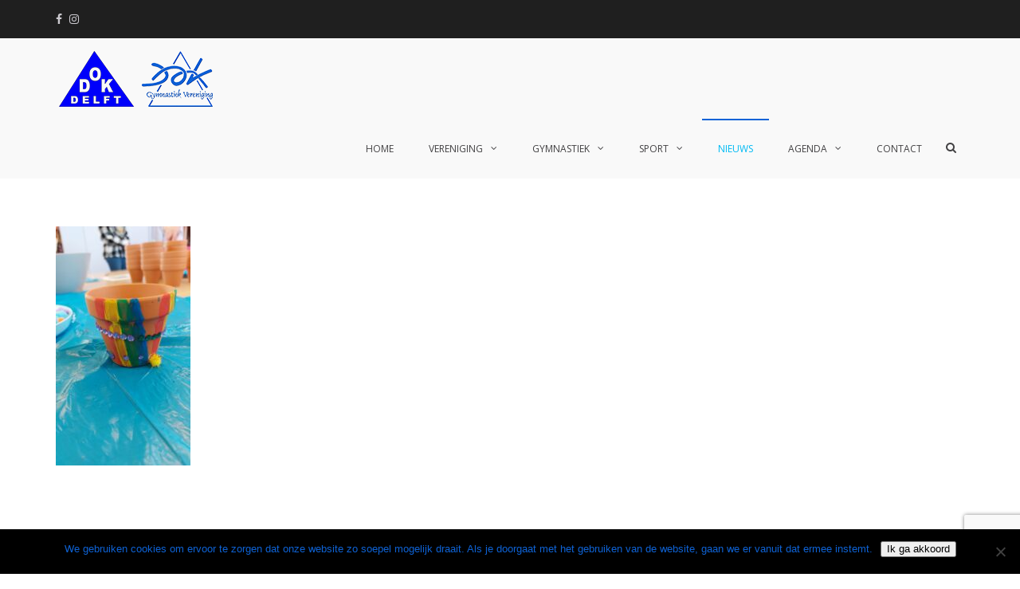

--- FILE ---
content_type: text/html; charset=UTF-8
request_url: https://www.dok-delft.nl/geslaagde-knutsel-en-bingomiddag/whatsapp-image-2023-03-19-at-00-41-41-2/
body_size: 11257
content:
<!DOCTYPE html>
<html lang="nl-NL">
<head>
<meta charset="UTF-8">
<meta name="viewport" content="width=device-width, initial-scale=1">
<link rel="profile" href="http://gmpg.org/xfn/11">

<meta name='robots' content='index, follow, max-image-preview:large, max-snippet:-1, max-video-preview:-1' />
	<style>img:is([sizes="auto" i], [sizes^="auto," i]) { contain-intrinsic-size: 3000px 1500px }</style>
	
	<!-- This site is optimized with the Yoast SEO plugin v25.7 - https://yoast.com/wordpress/plugins/seo/ -->
	<title>Knutselmiddag13 -</title>
	<link rel="canonical" href="https://www.dok-delft.nl/geslaagde-knutsel-en-bingomiddag/whatsapp-image-2023-03-19-at-00-41-41-2/" />
	<meta property="og:locale" content="nl_NL" />
	<meta property="og:type" content="article" />
	<meta property="og:title" content="Knutselmiddag13 -" />
	<meta property="og:description" content="Knutselmiddag13" />
	<meta property="og:url" content="https://www.dok-delft.nl/geslaagde-knutsel-en-bingomiddag/whatsapp-image-2023-03-19-at-00-41-41-2/" />
	<meta property="article:modified_time" content="2023-03-30T12:06:13+00:00" />
	<meta property="og:image" content="https://www.dok-delft.nl/geslaagde-knutsel-en-bingomiddag/whatsapp-image-2023-03-19-at-00-41-41-2" />
	<meta property="og:image:width" content="1153" />
	<meta property="og:image:height" content="2048" />
	<meta property="og:image:type" content="image/jpeg" />
	<meta name="twitter:card" content="summary_large_image" />
	<script type="application/ld+json" class="yoast-schema-graph">{"@context":"https://schema.org","@graph":[{"@type":"WebPage","@id":"https://www.dok-delft.nl/geslaagde-knutsel-en-bingomiddag/whatsapp-image-2023-03-19-at-00-41-41-2/","url":"https://www.dok-delft.nl/geslaagde-knutsel-en-bingomiddag/whatsapp-image-2023-03-19-at-00-41-41-2/","name":"Knutselmiddag13 -","isPartOf":{"@id":"https://www.dok-delft.nl/#website"},"primaryImageOfPage":{"@id":"https://www.dok-delft.nl/geslaagde-knutsel-en-bingomiddag/whatsapp-image-2023-03-19-at-00-41-41-2/#primaryimage"},"image":{"@id":"https://www.dok-delft.nl/geslaagde-knutsel-en-bingomiddag/whatsapp-image-2023-03-19-at-00-41-41-2/#primaryimage"},"thumbnailUrl":"https://www.dok-delft.nl/wp-content/uploads/2023/03/WhatsApp-Image-2023-03-19-at-00.41.41-2.jpeg","datePublished":"2023-03-30T12:04:26+00:00","dateModified":"2023-03-30T12:06:13+00:00","breadcrumb":{"@id":"https://www.dok-delft.nl/geslaagde-knutsel-en-bingomiddag/whatsapp-image-2023-03-19-at-00-41-41-2/#breadcrumb"},"inLanguage":"nl-NL","potentialAction":[{"@type":"ReadAction","target":["https://www.dok-delft.nl/geslaagde-knutsel-en-bingomiddag/whatsapp-image-2023-03-19-at-00-41-41-2/"]}]},{"@type":"ImageObject","inLanguage":"nl-NL","@id":"https://www.dok-delft.nl/geslaagde-knutsel-en-bingomiddag/whatsapp-image-2023-03-19-at-00-41-41-2/#primaryimage","url":"https://www.dok-delft.nl/wp-content/uploads/2023/03/WhatsApp-Image-2023-03-19-at-00.41.41-2.jpeg","contentUrl":"https://www.dok-delft.nl/wp-content/uploads/2023/03/WhatsApp-Image-2023-03-19-at-00.41.41-2.jpeg","width":1153,"height":2048},{"@type":"BreadcrumbList","@id":"https://www.dok-delft.nl/geslaagde-knutsel-en-bingomiddag/whatsapp-image-2023-03-19-at-00-41-41-2/#breadcrumb","itemListElement":[{"@type":"ListItem","position":1,"name":"Home","item":"https://www.dok-delft.nl/"},{"@type":"ListItem","position":2,"name":"Geslaagde knutsel- en bingomiddag!","item":"https://www.dok-delft.nl/geslaagde-knutsel-en-bingomiddag/"},{"@type":"ListItem","position":3,"name":"Knutselmiddag13"}]},{"@type":"WebSite","@id":"https://www.dok-delft.nl/#website","url":"https://www.dok-delft.nl/","name":"","description":"","potentialAction":[{"@type":"SearchAction","target":{"@type":"EntryPoint","urlTemplate":"https://www.dok-delft.nl/?s={search_term_string}"},"query-input":{"@type":"PropertyValueSpecification","valueRequired":true,"valueName":"search_term_string"}}],"inLanguage":"nl-NL"}]}</script>
	<!-- / Yoast SEO plugin. -->


<link rel='dns-prefetch' href='//fonts.googleapis.com' />
<link rel="alternate" type="application/rss+xml" title=" &raquo; feed" href="https://www.dok-delft.nl/feed/" />
<link rel="alternate" type="application/rss+xml" title=" &raquo; reacties feed" href="https://www.dok-delft.nl/comments/feed/" />
<link rel='stylesheet' id='fttb-style-css' href='https://www.dok-delft.nl/wp-content/plugins/float-to-top-button/css/float-to-top-button.min.css?ver=2.3.6' type='text/css' media='all' />
<link rel='stylesheet' id='wp-block-library-css' href='https://www.dok-delft.nl/wp-includes/css/dist/block-library/style.min.css?ver=6.8.3' type='text/css' media='all' />
<style id='wp-block-library-theme-inline-css' type='text/css'>
.wp-block-audio :where(figcaption){color:#555;font-size:13px;text-align:center}.is-dark-theme .wp-block-audio :where(figcaption){color:#ffffffa6}.wp-block-audio{margin:0 0 1em}.wp-block-code{border:1px solid #ccc;border-radius:4px;font-family:Menlo,Consolas,monaco,monospace;padding:.8em 1em}.wp-block-embed :where(figcaption){color:#555;font-size:13px;text-align:center}.is-dark-theme .wp-block-embed :where(figcaption){color:#ffffffa6}.wp-block-embed{margin:0 0 1em}.blocks-gallery-caption{color:#555;font-size:13px;text-align:center}.is-dark-theme .blocks-gallery-caption{color:#ffffffa6}:root :where(.wp-block-image figcaption){color:#555;font-size:13px;text-align:center}.is-dark-theme :root :where(.wp-block-image figcaption){color:#ffffffa6}.wp-block-image{margin:0 0 1em}.wp-block-pullquote{border-bottom:4px solid;border-top:4px solid;color:currentColor;margin-bottom:1.75em}.wp-block-pullquote cite,.wp-block-pullquote footer,.wp-block-pullquote__citation{color:currentColor;font-size:.8125em;font-style:normal;text-transform:uppercase}.wp-block-quote{border-left:.25em solid;margin:0 0 1.75em;padding-left:1em}.wp-block-quote cite,.wp-block-quote footer{color:currentColor;font-size:.8125em;font-style:normal;position:relative}.wp-block-quote:where(.has-text-align-right){border-left:none;border-right:.25em solid;padding-left:0;padding-right:1em}.wp-block-quote:where(.has-text-align-center){border:none;padding-left:0}.wp-block-quote.is-large,.wp-block-quote.is-style-large,.wp-block-quote:where(.is-style-plain){border:none}.wp-block-search .wp-block-search__label{font-weight:700}.wp-block-search__button{border:1px solid #ccc;padding:.375em .625em}:where(.wp-block-group.has-background){padding:1.25em 2.375em}.wp-block-separator.has-css-opacity{opacity:.4}.wp-block-separator{border:none;border-bottom:2px solid;margin-left:auto;margin-right:auto}.wp-block-separator.has-alpha-channel-opacity{opacity:1}.wp-block-separator:not(.is-style-wide):not(.is-style-dots){width:100px}.wp-block-separator.has-background:not(.is-style-dots){border-bottom:none;height:1px}.wp-block-separator.has-background:not(.is-style-wide):not(.is-style-dots){height:2px}.wp-block-table{margin:0 0 1em}.wp-block-table td,.wp-block-table th{word-break:normal}.wp-block-table :where(figcaption){color:#555;font-size:13px;text-align:center}.is-dark-theme .wp-block-table :where(figcaption){color:#ffffffa6}.wp-block-video :where(figcaption){color:#555;font-size:13px;text-align:center}.is-dark-theme .wp-block-video :where(figcaption){color:#ffffffa6}.wp-block-video{margin:0 0 1em}:root :where(.wp-block-template-part.has-background){margin-bottom:0;margin-top:0;padding:1.25em 2.375em}
</style>
<style id='classic-theme-styles-inline-css' type='text/css'>
/*! This file is auto-generated */
.wp-block-button__link{color:#fff;background-color:#32373c;border-radius:9999px;box-shadow:none;text-decoration:none;padding:calc(.667em + 2px) calc(1.333em + 2px);font-size:1.125em}.wp-block-file__button{background:#32373c;color:#fff;text-decoration:none}
</style>
<style id='global-styles-inline-css' type='text/css'>
:root{--wp--preset--aspect-ratio--square: 1;--wp--preset--aspect-ratio--4-3: 4/3;--wp--preset--aspect-ratio--3-4: 3/4;--wp--preset--aspect-ratio--3-2: 3/2;--wp--preset--aspect-ratio--2-3: 2/3;--wp--preset--aspect-ratio--16-9: 16/9;--wp--preset--aspect-ratio--9-16: 9/16;--wp--preset--color--black: #000000;--wp--preset--color--cyan-bluish-gray: #abb8c3;--wp--preset--color--white: #ffffff;--wp--preset--color--pale-pink: #f78da7;--wp--preset--color--vivid-red: #cf2e2e;--wp--preset--color--luminous-vivid-orange: #ff6900;--wp--preset--color--luminous-vivid-amber: #fcb900;--wp--preset--color--light-green-cyan: #7bdcb5;--wp--preset--color--vivid-green-cyan: #00d084;--wp--preset--color--pale-cyan-blue: #8ed1fc;--wp--preset--color--vivid-cyan-blue: #0693e3;--wp--preset--color--vivid-purple: #9b51e0;--wp--preset--gradient--vivid-cyan-blue-to-vivid-purple: linear-gradient(135deg,rgba(6,147,227,1) 0%,rgb(155,81,224) 100%);--wp--preset--gradient--light-green-cyan-to-vivid-green-cyan: linear-gradient(135deg,rgb(122,220,180) 0%,rgb(0,208,130) 100%);--wp--preset--gradient--luminous-vivid-amber-to-luminous-vivid-orange: linear-gradient(135deg,rgba(252,185,0,1) 0%,rgba(255,105,0,1) 100%);--wp--preset--gradient--luminous-vivid-orange-to-vivid-red: linear-gradient(135deg,rgba(255,105,0,1) 0%,rgb(207,46,46) 100%);--wp--preset--gradient--very-light-gray-to-cyan-bluish-gray: linear-gradient(135deg,rgb(238,238,238) 0%,rgb(169,184,195) 100%);--wp--preset--gradient--cool-to-warm-spectrum: linear-gradient(135deg,rgb(74,234,220) 0%,rgb(151,120,209) 20%,rgb(207,42,186) 40%,rgb(238,44,130) 60%,rgb(251,105,98) 80%,rgb(254,248,76) 100%);--wp--preset--gradient--blush-light-purple: linear-gradient(135deg,rgb(255,206,236) 0%,rgb(152,150,240) 100%);--wp--preset--gradient--blush-bordeaux: linear-gradient(135deg,rgb(254,205,165) 0%,rgb(254,45,45) 50%,rgb(107,0,62) 100%);--wp--preset--gradient--luminous-dusk: linear-gradient(135deg,rgb(255,203,112) 0%,rgb(199,81,192) 50%,rgb(65,88,208) 100%);--wp--preset--gradient--pale-ocean: linear-gradient(135deg,rgb(255,245,203) 0%,rgb(182,227,212) 50%,rgb(51,167,181) 100%);--wp--preset--gradient--electric-grass: linear-gradient(135deg,rgb(202,248,128) 0%,rgb(113,206,126) 100%);--wp--preset--gradient--midnight: linear-gradient(135deg,rgb(2,3,129) 0%,rgb(40,116,252) 100%);--wp--preset--font-size--small: 13px;--wp--preset--font-size--medium: 20px;--wp--preset--font-size--large: 36px;--wp--preset--font-size--x-large: 42px;--wp--preset--spacing--20: 0.44rem;--wp--preset--spacing--30: 0.67rem;--wp--preset--spacing--40: 1rem;--wp--preset--spacing--50: 1.5rem;--wp--preset--spacing--60: 2.25rem;--wp--preset--spacing--70: 3.38rem;--wp--preset--spacing--80: 5.06rem;--wp--preset--shadow--natural: 6px 6px 9px rgba(0, 0, 0, 0.2);--wp--preset--shadow--deep: 12px 12px 50px rgba(0, 0, 0, 0.4);--wp--preset--shadow--sharp: 6px 6px 0px rgba(0, 0, 0, 0.2);--wp--preset--shadow--outlined: 6px 6px 0px -3px rgba(255, 255, 255, 1), 6px 6px rgba(0, 0, 0, 1);--wp--preset--shadow--crisp: 6px 6px 0px rgba(0, 0, 0, 1);}:where(.is-layout-flex){gap: 0.5em;}:where(.is-layout-grid){gap: 0.5em;}body .is-layout-flex{display: flex;}.is-layout-flex{flex-wrap: wrap;align-items: center;}.is-layout-flex > :is(*, div){margin: 0;}body .is-layout-grid{display: grid;}.is-layout-grid > :is(*, div){margin: 0;}:where(.wp-block-columns.is-layout-flex){gap: 2em;}:where(.wp-block-columns.is-layout-grid){gap: 2em;}:where(.wp-block-post-template.is-layout-flex){gap: 1.25em;}:where(.wp-block-post-template.is-layout-grid){gap: 1.25em;}.has-black-color{color: var(--wp--preset--color--black) !important;}.has-cyan-bluish-gray-color{color: var(--wp--preset--color--cyan-bluish-gray) !important;}.has-white-color{color: var(--wp--preset--color--white) !important;}.has-pale-pink-color{color: var(--wp--preset--color--pale-pink) !important;}.has-vivid-red-color{color: var(--wp--preset--color--vivid-red) !important;}.has-luminous-vivid-orange-color{color: var(--wp--preset--color--luminous-vivid-orange) !important;}.has-luminous-vivid-amber-color{color: var(--wp--preset--color--luminous-vivid-amber) !important;}.has-light-green-cyan-color{color: var(--wp--preset--color--light-green-cyan) !important;}.has-vivid-green-cyan-color{color: var(--wp--preset--color--vivid-green-cyan) !important;}.has-pale-cyan-blue-color{color: var(--wp--preset--color--pale-cyan-blue) !important;}.has-vivid-cyan-blue-color{color: var(--wp--preset--color--vivid-cyan-blue) !important;}.has-vivid-purple-color{color: var(--wp--preset--color--vivid-purple) !important;}.has-black-background-color{background-color: var(--wp--preset--color--black) !important;}.has-cyan-bluish-gray-background-color{background-color: var(--wp--preset--color--cyan-bluish-gray) !important;}.has-white-background-color{background-color: var(--wp--preset--color--white) !important;}.has-pale-pink-background-color{background-color: var(--wp--preset--color--pale-pink) !important;}.has-vivid-red-background-color{background-color: var(--wp--preset--color--vivid-red) !important;}.has-luminous-vivid-orange-background-color{background-color: var(--wp--preset--color--luminous-vivid-orange) !important;}.has-luminous-vivid-amber-background-color{background-color: var(--wp--preset--color--luminous-vivid-amber) !important;}.has-light-green-cyan-background-color{background-color: var(--wp--preset--color--light-green-cyan) !important;}.has-vivid-green-cyan-background-color{background-color: var(--wp--preset--color--vivid-green-cyan) !important;}.has-pale-cyan-blue-background-color{background-color: var(--wp--preset--color--pale-cyan-blue) !important;}.has-vivid-cyan-blue-background-color{background-color: var(--wp--preset--color--vivid-cyan-blue) !important;}.has-vivid-purple-background-color{background-color: var(--wp--preset--color--vivid-purple) !important;}.has-black-border-color{border-color: var(--wp--preset--color--black) !important;}.has-cyan-bluish-gray-border-color{border-color: var(--wp--preset--color--cyan-bluish-gray) !important;}.has-white-border-color{border-color: var(--wp--preset--color--white) !important;}.has-pale-pink-border-color{border-color: var(--wp--preset--color--pale-pink) !important;}.has-vivid-red-border-color{border-color: var(--wp--preset--color--vivid-red) !important;}.has-luminous-vivid-orange-border-color{border-color: var(--wp--preset--color--luminous-vivid-orange) !important;}.has-luminous-vivid-amber-border-color{border-color: var(--wp--preset--color--luminous-vivid-amber) !important;}.has-light-green-cyan-border-color{border-color: var(--wp--preset--color--light-green-cyan) !important;}.has-vivid-green-cyan-border-color{border-color: var(--wp--preset--color--vivid-green-cyan) !important;}.has-pale-cyan-blue-border-color{border-color: var(--wp--preset--color--pale-cyan-blue) !important;}.has-vivid-cyan-blue-border-color{border-color: var(--wp--preset--color--vivid-cyan-blue) !important;}.has-vivid-purple-border-color{border-color: var(--wp--preset--color--vivid-purple) !important;}.has-vivid-cyan-blue-to-vivid-purple-gradient-background{background: var(--wp--preset--gradient--vivid-cyan-blue-to-vivid-purple) !important;}.has-light-green-cyan-to-vivid-green-cyan-gradient-background{background: var(--wp--preset--gradient--light-green-cyan-to-vivid-green-cyan) !important;}.has-luminous-vivid-amber-to-luminous-vivid-orange-gradient-background{background: var(--wp--preset--gradient--luminous-vivid-amber-to-luminous-vivid-orange) !important;}.has-luminous-vivid-orange-to-vivid-red-gradient-background{background: var(--wp--preset--gradient--luminous-vivid-orange-to-vivid-red) !important;}.has-very-light-gray-to-cyan-bluish-gray-gradient-background{background: var(--wp--preset--gradient--very-light-gray-to-cyan-bluish-gray) !important;}.has-cool-to-warm-spectrum-gradient-background{background: var(--wp--preset--gradient--cool-to-warm-spectrum) !important;}.has-blush-light-purple-gradient-background{background: var(--wp--preset--gradient--blush-light-purple) !important;}.has-blush-bordeaux-gradient-background{background: var(--wp--preset--gradient--blush-bordeaux) !important;}.has-luminous-dusk-gradient-background{background: var(--wp--preset--gradient--luminous-dusk) !important;}.has-pale-ocean-gradient-background{background: var(--wp--preset--gradient--pale-ocean) !important;}.has-electric-grass-gradient-background{background: var(--wp--preset--gradient--electric-grass) !important;}.has-midnight-gradient-background{background: var(--wp--preset--gradient--midnight) !important;}.has-small-font-size{font-size: var(--wp--preset--font-size--small) !important;}.has-medium-font-size{font-size: var(--wp--preset--font-size--medium) !important;}.has-large-font-size{font-size: var(--wp--preset--font-size--large) !important;}.has-x-large-font-size{font-size: var(--wp--preset--font-size--x-large) !important;}
:where(.wp-block-post-template.is-layout-flex){gap: 1.25em;}:where(.wp-block-post-template.is-layout-grid){gap: 1.25em;}
:where(.wp-block-columns.is-layout-flex){gap: 2em;}:where(.wp-block-columns.is-layout-grid){gap: 2em;}
:root :where(.wp-block-pullquote){font-size: 1.5em;line-height: 1.6;}
</style>
<link rel='stylesheet' id='contact-form-7-css' href='https://www.dok-delft.nl/wp-content/plugins/contact-form-7/includes/css/styles.css?ver=6.1.1' type='text/css' media='all' />
<link rel='stylesheet' id='cookie-notice-front-css' href='https://www.dok-delft.nl/wp-content/plugins/cookie-notice/css/front.min.css?ver=2.5.11' type='text/css' media='all' />
<link rel='stylesheet' id='pdfprnt_frontend-css' href='https://www.dok-delft.nl/wp-content/plugins/pdf-print/css/frontend.css?ver=2.4.5' type='text/css' media='all' />
<link rel='stylesheet' id='wpsm_team_b-font-awesome-front-css' href='https://www.dok-delft.nl/wp-content/plugins/team-builder/assets/css/font-awesome/css/font-awesome.min.css?ver=6.8.3' type='text/css' media='all' />
<link rel='stylesheet' id='wpsm_team_b_bootstrap-front-css' href='https://www.dok-delft.nl/wp-content/plugins/team-builder/assets/css/bootstrap-front.css?ver=6.8.3' type='text/css' media='all' />
<link rel='stylesheet' id='wpsm_team_b_team-css' href='https://www.dok-delft.nl/wp-content/plugins/team-builder/assets/css/team.css?ver=6.8.3' type='text/css' media='all' />
<link rel='stylesheet' id='wpsm_team_b_owl_carousel_min_css-css' href='https://www.dok-delft.nl/wp-content/plugins/team-builder/assets/css/owl.carousel.min.css?ver=6.8.3' type='text/css' media='all' />
<link rel='stylesheet' id='tlpportfolio-css-css' href='https://www.dok-delft.nl/wp-content/plugins/tlp-portfolio/assets/css/tlpportfolio.css?ver=1.0' type='text/css' media='all' />
<link rel='stylesheet' id='wp-show-posts-css' href='https://www.dok-delft.nl/wp-content/plugins/wp-show-posts/css/wp-show-posts-min.css?ver=1.1.6' type='text/css' media='all' />
<link rel='stylesheet' id='wp-smart-crop-renderer-css' href='https://www.dok-delft.nl/wp-content/plugins/wp-smartcrop/css/image-renderer.css?ver=2.0.10' type='text/css' media='all' />
<link rel='stylesheet' id='suffice-fonts-css' href='https://fonts.googleapis.com/css?family=Open+Sans%3A400%2C400i%2C700%2C700i%7CPoppins%3A400%2C500%2C600%2C700&#038;subset=latin%2Clatin-ext&#038;display=swap' type='text/css' media='all' />
<link rel='stylesheet' id='font-awesome-css' href='https://www.dok-delft.nl/wp-content/themes/suffice/assets/css/font-awesome.min.css?ver=4.7' type='text/css' media='all' />
<link rel='stylesheet' id='swiper-css' href='https://www.dok-delft.nl/wp-content/themes/suffice/assets/css/swiper.min.css?ver=3.4.0' type='text/css' media='all' />
<link rel='stylesheet' id='perfect-scrollbar-css' href='https://www.dok-delft.nl/wp-content/themes/suffice/assets/css/perfect-scrollbar.min.css?ver=0.6.16' type='text/css' media='all' />
<link rel='stylesheet' id='suffice-style-css' href='https://www.dok-delft.nl/wp-content/themes/suffice/style.css?ver=6.8.3' type='text/css' media='all' />
<style id='suffice-style-inline-css' type='text/css'>

			a,
			.site-branding .site-title a:hover,
			.header-top .social-menu li a:hover,
			.navigation-default .menu-primary ul li:hover > a,
			.navigation-default .primary-menu ul li:hover > a,
			.breadcrumbs .breadcrumbs-trail li a:hover,
			.woocommerce-breadcrumb a:hover,
			.widget ul li a:hover,
			.widget.widget_recent_comments .recentcomments .comment-author-link a:hover,
			.navigation-default .menu-primary > ul > li.current-menu-item > a,
			.navigation-default .menu-primary ul li:hover > a,
			.hentry .entry-title a:hover,
			.social-menu li a:hover,
			.related-post-container .related-post-item .related-title a:hover,
			#comments .comment-list .comment-meta .comment-author .fn a:hover,
			#comments .comment-list .comment-meta .comment-metadata .edit-link a,
			#comments .comment-list .reply .comment-reply-link:hover,
			.hentry .entry-meta .posted-on a:hover,
			.hentry .entry-meta .byline a:hover,
			.search-form-container.search-form-style-halfscreen .search-form .search-field,
			.search-form-container.search-form-style-fullscreen .search-form .search-field,
			.entry-meta span a:hover,
			.post-style-list .entry-meta span,
			.post-style-list .entry-meta span a,
			.hentry .entry-meta > span a:hover,
			.hentry .entry-content .read-more:hover,
			.mini-cart-sidebar ul.cart_list li .quantity .amount,
			.widget.widget_calendar tfoot a
			 {
				color: #1064d7;
			}
		
			.post-style-list .entry-meta > span a:hover,
			.mini-cart-sidebar ul.cart_list li > a:hover {
				color: #1482ff;
			}
		
			.widget.widget_search input[type='submit']:hover,
			.widget.widget_search .search-submit:hover,
			.widget.widget_product_search input[type='submit']:hover,
			.widget.widget_product_search .search-submit:hover,
			.search-form .search-submit,
			.navigation-default .menu-primary > ul > li > a::before,
			.navigation-default .primary-menu > ul > li > a::before,
			.navigation.posts-navigation .nav-links .nav-previous a:hover,
			.navigation.posts-navigation .nav-links .nav-next a:hover,
			.navigation.post-navigation .nav-links .nav-previous a:hover,
			.navigation.post-navigation .nav-links .nav-next a:hover,
			#comments .comment-form .form-submit .submit,
			.woocommerce ul.products li.product .add_to_cart_button:hover,
			.woocommerce-page ul.products li.product .add_to_cart_button:hover,
			.woocommerce div.product form.cart .button,
			.woocommerce-page div.product form.cart .button,
			.woocommerce .related h2::after,
			.woocommerce .upsells h2::after,
			.woocommerce .cross-sells h2::after,
			.woocommerce-page .related h2::after,
			.woocommerce-page .upsells h2::after,
			.woocommerce-page .cross-sells h2::after,
			.search-form-container.search-form-style-fullscreen .search-form .search-submit,
			.search-form-container.search-form-style-halfscreen .search-form .search-submit,
			#bbpress-forums #bbp-search-form #bbp_search_submit,
			.slider.slider-controls-flat .swiper-button-prev,
			.slider.slider-controls-flat .swiper-button-next,
			.slider.slider-controls-rounded .swiper-button-prev,
			.slider.slider-controls-rounded .swiper-button-next,
			.slider .swiper-pagination-bullet-active,
			.portfolio-navigation .navigation-portfolio li.active a,
			.portfolio-navigation .navigation-portfolio li:hover a,
			.header-action-container .navigation-header-action > li.header-action-item-cart
			.header-action-badge,
			.header-action-container .navigation-header-action > li.header-action-item-wishlist
			.header-action-badge,
			.woocommerce #respond input#submit,
			.woocommerce a.button,
			.woocommerce button.button,
			.woocommerce input.button,
			.woocommerce-page #respond input#submit,
			.woocommerce-page a.button,
			.woocommerce-page button.button,
			.woocommerce-page input.button,
			.woocommerce ul.products li.product span.onsale,
			.woocommerce-page ul.products li.product span.onsale,
			.woocommerce span.onsale,
			.woocommerce-page span.onsale,
			.mini-cart-sidebar .buttons .checkout,
			.widget.widget_calendar tbody a,
			.woocommerce #respond input#submit.alt, .woocommerce a.button.alt,
			.woocommerce button.button.alt, .woocommerce input.button.alt,
			.woocommerce-page #respond input#submit.alt,
			.woocommerce-page a.button.alt,
			.woocommerce-page button.button.alt,
			.woocommerce-page input.button.alt,
			.header-action-container .navigation-header-action > li.header-action-item-cart .header-action-badge,
			.header-action-container .navigation-header-action > li.header-action-item-wishlist .header-action-badge,
			input[type='submit'],
			.wp-custom-header .wp-custom-header-video-button,
			.icon-box-bordered:hover,
			.icon-box-small .icon-box-icon,
			.icon-box-small .icon-box-description .icon-box-readmore {
				background-color: #1064d7;
			}
		
			.search-form .search-submit:hover,
			.woocommerce div.product form.cart .button:hover,
			.woocommerce-page div.product form.cart .button:hover,
			#bbpress-forums #bbp-search-form #bbp_search_submit:hover,
			#comments .comment-form .form-submit .submit:hover,
			.woocommerce #respond input#submit:hover,
			.woocommerce a.button:hover,
			.woocommerce button.button:hover,
			.woocommerce input.button:hover,
			.woocommerce-page #respond input#submit:hover,
			.woocommerce-page a.button:hover,
			.woocommerce-page button.button:hover,
			.woocommerce-page input.button:hover,
			.woocommerce ul.products li.product .added_to_cart:hover,
			.woocommerce-page ul.products li.product .added_to_cart:hover,
			.mini-cart-sidebar .buttons .checkout:hover,
			.woocommerce #respond input#submit.alt:hover, .woocommerce a.button.alt:hover,
			.woocommerce button.button.alt:hover, .woocommerce input.button.alt:hover,
			.woocommerce-page #respond input#submit.alt:hover,
			.woocommerce-page a.button.alt:hover, .woocommerce-page button.button.alt:hover,
			.woocommerce-page input.button.alt:hover,
			.related-post-container .recent-button-prev:hover,
			.related-post-container .recent-button-next:hover,
			.icon-box-small .icon-box-description .icon-box-readmore:hover {
				background-color: #116eec;
			}
		
			.widget.widget_search .search-field:focus,
			.widget.widget_product_search .search-field:focus,
			.search-form .search-field:focus,
			.navigation.posts-navigation .nav-links .nav-previous a:hover,
			.navigation.posts-navigation .nav-links .nav-next a:hover,
			.navigation.post-navigation .nav-links .nav-previous a:hover,
			.navigation.post-navigation .nav-links .nav-next a:hover,
			#comments .comment-form textarea:focus,
			#comments .comment-form input[type='text']:focus,
			#comments .comment-form input[type='email']:focus,
			#comments .comment-form input[type='url']:focus,
			.header-action-search-form,
			.search-form-container.search-form-style-halfscreen .search-form .search-field,
			.search-form-container.search-form-style-fullscreen .search-form .search-field,
			#bbpress-forums #bbp-search-form #bbp_search:focus,
			.hentry .entry-content .read-more:hover,
			.icon-box-bordered:hover {
				border-color: #1064d7;
			}
		
			.widget.widget--ribbon .widget-title::before,
			.navigation-default .menu-primary > ul > li .sub-menu,
			.navigation-default .menu-primary > ul > li .mega-menu,
			.widget.widget_calendar caption::before {
				border-top-color: #1064d7;
			}
		
			h1,
			h2,
			h3,
			h4,
			h4,
			h5,
			h6 {
				color: #0e62d4
			}
		
			span,
			.entry-meta span,
			.entry-meta span a,
			.widget.widget_recent_comments .recentcomments .comment-author-link a,
			#comments .comment-form label {
				color: #0e62d4;
			}
		
</style>
<!--n2css--><!--n2js--><script type="text/javascript" src="https://www.dok-delft.nl/wp-includes/js/jquery/jquery.min.js?ver=3.7.1" id="jquery-core-js"></script>
<script type="text/javascript" src="https://www.dok-delft.nl/wp-includes/js/jquery/jquery-migrate.min.js?ver=3.4.1" id="jquery-migrate-js"></script>
<script type="text/javascript" src="https://www.dok-delft.nl/wp-includes/js/tinymce/tinymce.min.js?ver=49110-20250317" id="wp-tinymce-root-js"></script>
<script type="text/javascript" src="https://www.dok-delft.nl/wp-includes/js/tinymce/plugins/compat3x/plugin.min.js?ver=49110-20250317" id="wp-tinymce-js"></script>
<script type="text/javascript" id="cookie-notice-front-js-before">
/* <![CDATA[ */
var cnArgs = {"ajaxUrl":"https:\/\/www.dok-delft.nl\/wp-admin\/admin-ajax.php","nonce":"adedad8601","hideEffect":"fade","position":"bottom","onScroll":false,"onScrollOffset":100,"onClick":false,"cookieName":"cookie_notice_accepted","cookieTime":2592000,"cookieTimeRejected":2592000,"globalCookie":false,"redirection":true,"cache":false,"revokeCookies":false,"revokeCookiesOpt":"automatic"};
/* ]]> */
</script>
<script type="text/javascript" src="https://www.dok-delft.nl/wp-content/plugins/cookie-notice/js/front.min.js?ver=2.5.11" id="cookie-notice-front-js"></script>
<script type="text/javascript" src="https://www.dok-delft.nl/wp-content/plugins/team-builder/assets/js/owl.carousel.min.js?ver=6.8.3" id="wpsm_team_b_owl_carousel_min_js-js"></script>
<link rel="https://api.w.org/" href="https://www.dok-delft.nl/wp-json/" /><link rel="alternate" title="JSON" type="application/json" href="https://www.dok-delft.nl/wp-json/wp/v2/media/8887" /><meta name="generator" content="WordPress 6.8.3" />
<link rel='shortlink' href='https://www.dok-delft.nl/?p=8887' />
<link rel="alternate" title="oEmbed (JSON)" type="application/json+oembed" href="https://www.dok-delft.nl/wp-json/oembed/1.0/embed?url=https%3A%2F%2Fwww.dok-delft.nl%2Fgeslaagde-knutsel-en-bingomiddag%2Fwhatsapp-image-2023-03-19-at-00-41-41-2%2F" />
<link rel="alternate" title="oEmbed (XML)" type="text/xml+oembed" href="https://www.dok-delft.nl/wp-json/oembed/1.0/embed?url=https%3A%2F%2Fwww.dok-delft.nl%2Fgeslaagde-knutsel-en-bingomiddag%2Fwhatsapp-image-2023-03-19-at-00-41-41-2%2F&#038;format=xml" />
				<style>
					.tlp-team .short-desc, .tlp-team .tlp-team-isotope .tlp-content, .tlp-team .button-group .selected, .tlp-team .layout1 .tlp-content, .tlp-team .tpl-social a, .tlp-team .tpl-social li a.fa,.tlp-portfolio button.selected,.tlp-portfolio .layoutisotope .tlp-portfolio-item .tlp-content,.tlp-portfolio button:hover {
						background: #0367bf ;
					}
					.tlp-portfolio .layoutisotope .tlp-overlay,.tlp-portfolio .layout1 .tlp-overlay,.tlp-portfolio .layout2 .tlp-overlay,.tlp-portfolio .layout3 .tlp-overlay, .tlp-portfolio .slider .tlp-overlay {
						background: rgba(3,103,191,0.8);
					}
									</style>
						<style type="text/css">
					.site-branding .site-title a,
			.site-description {
				color: #1064d7;
			}
				</style>
		<link rel="icon" href="https://www.dok-delft.nl/wp-content/uploads/2017/09/cropped-Logo-100x100.png" sizes="32x32" />
<link rel="icon" href="https://www.dok-delft.nl/wp-content/uploads/2017/09/cropped-Logo.png" sizes="192x192" />
<link rel="apple-touch-icon" href="https://www.dok-delft.nl/wp-content/uploads/2017/09/cropped-Logo.png" />
<meta name="msapplication-TileImage" content="https://www.dok-delft.nl/wp-content/uploads/2017/09/cropped-Logo.png" />
		<style type="text/css" id="wp-custom-css">
			/* START OF Remove the ‘breadcrumb’ at top of pages */
.breadcrumbs {
display: none;
}
/* END OF Remove the ‘breadcrumb’ at top of pages */

.navigation-default .menu-primary > ul > li .sub-menu,
.navigation-default .menu-primary > ul > li .children,
.navigation-default .primary-menu > ul > li .sub-menu,
.navigation-default .primary-menu > ul > li .children
{
	border-left: 1px solid #00BAF4;
	border-bottom: 1px solid #00BAF4;
	border-right: 1px solid #00BAF4;
}

#top .logo img {
width: 716px;
height: 253px;
}		</style>
		<style id="kirki-inline-styles">#suffice-preloader.preloader-bouncing-dots .three-dot li{background-color:#0e62d4;}.featured-post-container .featured-post .entry-info-container .entry-header .entry-cat .entry-cat-id-1 a{background-color:#1064d7;}</style></head>

<body class="attachment wp-singular attachment-template-default single single-attachment postid-8887 attachmentid-8887 attachment-jpeg wp-custom-logo wp-embed-responsive wp-theme-suffice cookies-not-set group-blog full-width wide">



<div id="page" class="site">
	<a class="skip-link screen-reader-text" href="#content">Ga naar de inhoud</a>

	
	<header id="masthead" class="site-header logo-left-menu-right header-sticky header-sticky-desktop header-sticky-style-half-slide" role="banner">
		<div class="header-outer-wrapper">
			<div class="header-inner-wrapper">
									<div class="header-top">
						<div class="container container--flex">
							<div class="header-top-left-section">
								
<div class="header-social-links">
	<div class="menu-social-links-menu-container"><ul id="menu-social-links-menu" class="social-menu"><li id="menu-item-25" class="menu-item menu-item-type-custom menu-item-object-custom menu-item-25"><a target="_blank" href="https://www.facebook.com/gv.dokdelft"><span class="screen-reader-text">Facebook</span></a></li>
<li id="menu-item-27" class="menu-item menu-item-type-custom menu-item-object-custom menu-item-27"><a target="_blank" href="https://www.instagram.com/gymnastiekverenigingdokdelft/"><span class="screen-reader-text">Instagram</span></a></li>
<li id="menu-item-28" class="menu-item menu-item-type-custom menu-item-object-custom menu-item-28"><a href="http://info@dok-delft.nl"><span class="screen-reader-text">Email</span></a></li>
</ul></div></div> <!-- end header-social-links -->
							</div>

							<div class="header-top-right-section">
															</div>
						</div> <!-- .container -->
					</div>  <!-- .header-top -->
				
				<div class="header-bottom">
					<div class="container">
						<div class="header-bottom-left-section">
							<div class="site-identity-container">
			<div class="logo-container">
			<a href="https://www.dok-delft.nl/" class="custom-logo-link" rel="home"><img width="400" height="71" src="https://www.dok-delft.nl/wp-content/uploads/2022/10/Logo-DOK-400x71-1.png" class="custom-logo" alt="Logo DOK" decoding="async" srcset="https://www.dok-delft.nl/wp-content/uploads/2022/10/Logo-DOK-400x71-1.png 400w, https://www.dok-delft.nl/wp-content/uploads/2022/10/Logo-DOK-400x71-1-300x53.png 300w" sizes="(max-width: 400px) 100vw, 400px" /></a>		</div> <!-- .logo-container -->
	
			<div class="logo-container logo-container--transparent">
			<a href="https://www.dok-delft.nl/" class="transparent-logo-link" rel="home" itemprop="url"><img width="600" height="480" src="https://www.dok-delft.nl/wp-content/uploads/2017/09/Logo.png" class="transparent-logo" alt="" itemprop="logo" decoding="async" fetchpriority="high" srcset="https://www.dok-delft.nl/wp-content/uploads/2017/09/Logo.png 600w, https://www.dok-delft.nl/wp-content/uploads/2017/09/Logo-300x240.png 300w" sizes="(max-width: 600px) 100vw, 600px" /></a>		</div>
		<div class="site-branding">
					<p class="site-title"><a href="https://www.dok-delft.nl/" rel="home"></a></p>
			</div><!-- .site-branding -->
</div> <!-- .logo -->
													</div>

						<div class="header-bottom-right-section">
							
<nav id="site-navigation" class="main-navigation navigation-default menu-has-submenu-shadow menu-has-submenu-devider menu-has-submenu-indicator" role="navigation">
	<header class="nav-header">
		<h3 class="nav-title"></h3>
		<a href="#" class="nav-close">sluiten</a>
	</header>

	<div class="menu-primary"><ul id="menu-top-menu" class="primary-menu"><li id="menu-item-20" class="menu-item menu-item-type-custom menu-item-object-custom menu-item-home menu-item-20"><a href="https://www.dok-delft.nl/">Home</a></li>
<li id="menu-item-484" class="menu-item menu-item-type-custom menu-item-object-custom menu-item-has-children menu-item-484"><a href="#">Vereniging</a>
<ul class="sub-menu">
	<li id="menu-item-488" class="menu-item menu-item-type-post_type menu-item-object-page menu-item-488"><a href="https://www.dok-delft.nl/jeugdsportfonds-jeugdcultuurfonds/">Jeugdsportfonds / Jeugdcultuurfonds</a></li>
	<li id="menu-item-487" class="menu-item menu-item-type-post_type menu-item-object-page menu-item-487"><a href="https://www.dok-delft.nl/delftpas/">Delftpas</a></li>
	<li id="menu-item-744" class="menu-item menu-item-type-post_type menu-item-object-page menu-item-744"><a href="https://www.dok-delft.nl/vertrouwenspersoon-en-vog/">Vertrouwenspersoon en VOG</a></li>
	<li id="menu-item-4097" class="menu-item menu-item-type-post_type menu-item-object-page menu-item-4097"><a href="https://www.dok-delft.nl/cursusregeling/">Cursusregeling</a></li>
	<li id="menu-item-773" class="menu-item menu-item-type-post_type menu-item-object-page menu-item-773"><a href="https://www.dok-delft.nl/vacatures/">Vacatures</a></li>
	<li id="menu-item-8330" class="menu-item menu-item-type-post_type menu-item-object-page menu-item-8330"><a href="https://www.dok-delft.nl/locaties-gymzalen/">Locaties gymzalen</a></li>
</ul>
</li>
<li id="menu-item-1228" class="menu-item menu-item-type-custom menu-item-object-custom menu-item-has-children menu-item-1228"><a href="#">Gymnastiek</a>
<ul class="sub-menu">
	<li id="menu-item-631" class="menu-item menu-item-type-post_type menu-item-object-page menu-item-631"><a href="https://www.dok-delft.nl/kleutergym/">Kleutergym</a></li>
	<li id="menu-item-212" class="menu-item menu-item-type-post_type menu-item-object-page menu-item-212"><a href="https://www.dok-delft.nl/meisjesturnen/">Meisjes / Dames turnen</a></li>
	<li id="menu-item-1006" class="menu-item menu-item-type-post_type menu-item-object-page menu-item-1006"><a href="https://www.dok-delft.nl/tussenselectieturnen/">Tussenselectie turnen</a></li>
	<li id="menu-item-692" class="menu-item menu-item-type-post_type menu-item-object-page menu-item-692"><a href="https://www.dok-delft.nl/selectieturnen/">Selectie turnen</a></li>
	<li id="menu-item-808" class="menu-item menu-item-type-post_type menu-item-object-page menu-item-808"><a href="https://www.dok-delft.nl/contributie-gymturnen/">Contributie Gym/Turnen</a></li>
	<li id="menu-item-8732" class="menu-item menu-item-type-post_type menu-item-object-page menu-item-8732"><a href="https://www.dok-delft.nl/digitaal-inschrijfformulier/">Aanmelden/inschrijven turnen</a></li>
	<li id="menu-item-486" class="menu-item menu-item-type-post_type menu-item-object-page menu-item-486"><a href="https://www.dok-delft.nl/bestellen-turnkleding/">Bestellen Turnkleding</a></li>
	<li id="menu-item-4269" class="menu-item menu-item-type-post_type menu-item-object-page menu-item-4269"><a href="https://www.dok-delft.nl/2e-hands-turnkleding/">2e hands Turnkleding</a></li>
	<li id="menu-item-8334" class="menu-item menu-item-type-post_type menu-item-object-page menu-item-8334"><a href="https://www.dok-delft.nl/lidmaatschap-opzeggen/">Lidmaatschap opzeggen</a></li>
</ul>
</li>
<li id="menu-item-1227" class="menu-item menu-item-type-custom menu-item-object-custom menu-item-has-children menu-item-1227"><a href="#">Sport</a>
<ul class="sub-menu">
	<li id="menu-item-800" class="menu-item menu-item-type-post_type menu-item-object-page menu-item-800"><a href="https://www.dok-delft.nl/conditietraining/">Conditietraining</a></li>
	<li id="menu-item-757" class="menu-item menu-item-type-post_type menu-item-object-page menu-item-757"><a href="https://www.dok-delft.nl/volleybal/">Volleybal</a></li>
	<li id="menu-item-793" class="menu-item menu-item-type-post_type menu-item-object-page menu-item-793"><a href="https://www.dok-delft.nl/badminton/">Badminton</a></li>
	<li id="menu-item-807" class="menu-item menu-item-type-post_type menu-item-object-page menu-item-807"><a href="https://www.dok-delft.nl/contributie-sport/">Contributie Sport</a></li>
	<li id="menu-item-4174" class="menu-item menu-item-type-custom menu-item-object-custom menu-item-4174"><a href="https://www.dok-delft.nl/wp-content/uploads/2022/10/Inschrijfformulier-Sport-2022.pdf">Inschrijfformulier Sport</a></li>
</ul>
</li>
<li id="menu-item-849" class="menu-item menu-item-type-post_type menu-item-object-page current_page_parent menu-item-849"><a href="https://www.dok-delft.nl/nieuws/">Nieuws</a></li>
<li id="menu-item-861" class="menu-item menu-item-type-custom menu-item-object-custom menu-item-has-children menu-item-861"><a href="#">Agenda</a>
<ul class="sub-menu">
	<li id="menu-item-3880" class="menu-item menu-item-type-post_type menu-item-object-page menu-item-3880"><a href="https://www.dok-delft.nl/vakantierooster/">Vakantierooster</a></li>
	<li id="menu-item-929" class="menu-item menu-item-type-post_type menu-item-object-page menu-item-929"><a href="https://www.dok-delft.nl/onderlinge-wedstrijden/">Onderlinge Wedstrijden</a></li>
	<li id="menu-item-930" class="menu-item menu-item-type-post_type menu-item-object-page menu-item-930"><a href="https://www.dok-delft.nl/regiowedstrijden/">Regiowedstrijden</a></li>
	<li id="menu-item-931" class="menu-item menu-item-type-post_type menu-item-object-page menu-item-931"><a href="https://www.dok-delft.nl/zomerkamp/">Zomerkamp</a></li>
	<li id="menu-item-485" class="menu-item menu-item-type-post_type menu-item-object-page menu-item-485"><a href="https://www.dok-delft.nl/algemene-ledenvergadering/">Algemene Ledenvergadering</a></li>
</ul>
</li>
<li id="menu-item-23" class="menu-item menu-item-type-post_type menu-item-object-page menu-item-23"><a href="https://www.dok-delft.nl/contact/">Contact</a></li>
</ul></div></nav><!-- #site-navigation -->

<div class="header-action-container">
	
			<ul class="navigation-header-action">
							<li class="header-action-item-search search-form-style-dropdown">
					<span class="screen-reader-text">Toon zoekformulier</span>
					<i class="fa fa-search"></i>
					<div class="header-action-search-form">
						<form role="search" method="get" class="search-form" action="https://www.dok-delft.nl/">
				<label>
					<span class="screen-reader-text">Zoeken naar:</span>
					<input type="search" class="search-field" placeholder="Zoeken &hellip;" value="" name="s" />
				</label>
				<input type="submit" class="search-submit" value="Zoeken" />
			</form>					</div>
				</li>
			
					</ul>
		
<div class="navigation-togglers-wrapper">
	<button class="menu-toggle menu-toggle-mobile" aria-controls="primary-menu" aria-expanded="false"><span class="screen-reader-text">Primair menu voor mobiel</span> <i class="fa fa-bars"></i></button>
	<button class="menu-toggle menu-toggle-desktop menu-toggle-navigation-default" aria-controls="primary-menu" aria-expanded="false"><span class="screen-reader-text">Primair menu voor desktop</span> <i class="fa"></i></button>
</div> <!-- .navigation-togglers-wrapper -->
</div> <!-- .header-action-container -->
						</div>
					</div> <!-- .container -->
				</div> <!-- .header-bottom -->
			</div>  <!-- .header-inner-wrapper -->
		</div> <!-- .header-outer-wrapper -->

			</header><!-- #masthead -->

	<nav class="breadcrumbs"><div class="container"><div class="breadcrumbs-page"><h1 class="breadcrumbs-page-title">Knutselmiddag13</h1></div> <!--.breadcrumbs-page--></div"></nav>	<div id="heading">
			</div>

	<div id="content" class="site-content">
		<div class="container">


<div id="primary" class="content-area">
	<main id="main" class="site-main" role="main">

		
<article id="post-8887" class="post-8887 attachment type-attachment status-inherit hentry">

	
	<header class="entry-header">
		


	</header><!-- .entry-header -->

	<div class="entry-content">
		<p class="attachment"><a href='https://www.dok-delft.nl/wp-content/uploads/2023/03/WhatsApp-Image-2023-03-19-at-00.41.41-2.jpeg'><img decoding="async" width="169" height="300" src="https://www.dok-delft.nl/wp-content/uploads/2023/03/WhatsApp-Image-2023-03-19-at-00.41.41-2-169x300.jpeg" class="attachment-medium size-medium" alt="" srcset="https://www.dok-delft.nl/wp-content/uploads/2023/03/WhatsApp-Image-2023-03-19-at-00.41.41-2-169x300.jpeg 169w, https://www.dok-delft.nl/wp-content/uploads/2023/03/WhatsApp-Image-2023-03-19-at-00.41.41-2-577x1024.jpeg 577w, https://www.dok-delft.nl/wp-content/uploads/2023/03/WhatsApp-Image-2023-03-19-at-00.41.41-2-768x1364.jpeg 768w, https://www.dok-delft.nl/wp-content/uploads/2023/03/WhatsApp-Image-2023-03-19-at-00.41.41-2-865x1536.jpeg 865w, https://www.dok-delft.nl/wp-content/uploads/2023/03/WhatsApp-Image-2023-03-19-at-00.41.41-2-295x525.jpeg 295w, https://www.dok-delft.nl/wp-content/uploads/2023/03/WhatsApp-Image-2023-03-19-at-00.41.41-2.jpeg 1153w" sizes="(max-width: 169px) 100vw, 169px" /></a></p>
<div class="extra-hatom-entry-title"><span class="entry-title">Knutselmiddag13</span></div>	</div><!-- .entry-content -->

	<footer class="entry-footer">
			</footer><!-- .entry-footer -->

	
</article><!-- #post-## -->

	<nav class="navigation post-navigation" aria-label="Berichten">
		<h2 class="screen-reader-text">Bericht navigatie</h2>
		<div class="nav-links"><div class="nav-previous"><a href="https://www.dok-delft.nl/geslaagde-knutsel-en-bingomiddag/" rel="prev">Geslaagde knutsel- en bingomiddag!</a></div></div>
	</nav>
	</main><!-- #main -->
</div><!-- #primary -->



		</div><!-- #content -->
	</div> <!-- .container -->

	
	<footer id="colophon" class="site-footer" role="contentinfo">
		<div class="footer-top">
			<div class="container">
							</div> <!-- end container -->
		</div> <!-- end footer-top -->

		<div class="footer-bottom">
			<div class="container">
				<div class="footer-bottom-container">
					<div class="site-info">
						<div class="copyright">Copyright &copy; 2026 <a href="https://www.dok-delft.nl/" title="" ><span></span></a>. Alle rechten voorbehouden. Thema <a href="https://themegrill.com/themes/suffice" target="_blank" title="Suffice" rel="nofollow"><span>Suffice</span></a> door ThemeGrill. Aangedreven door: <a href="https://wordpress.org" target="_blank" title="WordPress" rel="nofollow"><span>WordPress</span></a>.</div>					</div><!-- .site-info -->

					
	<div class="footer-navigation">
			</div> <!-- .footer-navigation -->
				</div> <!-- .footer-bottom-container -->
			</div> <!-- .container -->
		</div> <!-- .footer -->
	</footer><!-- #colophon -->

	
</div><!-- #page -->
<div class="suffice-body-dimmer">
</div>


<div id="suffice-preloader" class="preloader-bouncing-dots">

	<div class="preloader-inner-wrap">
		<div class="preloader-center-wrap">
							<ul class="three-dot preloader-inner">
					<li class="dot"></li>
					<li class="dot"></li>
					<li class="dot"></li>
					<li class="dot"></li>
				</ul>

					</div> <!-- .center-wrap -->
	</div> <!-- .preloader-inner-wrap -->

</div> <!--end #suffice-preloader -->
<nav id="mobile-navigation" class="mobile-navigation" role="navigation">
	<header class="nav-header">
		<h3 class="nav-title"></h3>
		<a href="#" class="nav-close">sluiten</a>
	</header>

	<div class="menu-primary"><ul id="menu-top-menu-1" class="primary-menu"><li class="menu-item menu-item-type-custom menu-item-object-custom menu-item-home menu-item-20"><a href="https://www.dok-delft.nl/">Home</a></li>
<li class="menu-item menu-item-type-custom menu-item-object-custom menu-item-has-children menu-item-484"><a href="#">Vereniging</a>
<ul class="sub-menu">
	<li class="menu-item menu-item-type-post_type menu-item-object-page menu-item-488"><a href="https://www.dok-delft.nl/jeugdsportfonds-jeugdcultuurfonds/">Jeugdsportfonds / Jeugdcultuurfonds</a></li>
	<li class="menu-item menu-item-type-post_type menu-item-object-page menu-item-487"><a href="https://www.dok-delft.nl/delftpas/">Delftpas</a></li>
	<li class="menu-item menu-item-type-post_type menu-item-object-page menu-item-744"><a href="https://www.dok-delft.nl/vertrouwenspersoon-en-vog/">Vertrouwenspersoon en VOG</a></li>
	<li class="menu-item menu-item-type-post_type menu-item-object-page menu-item-4097"><a href="https://www.dok-delft.nl/cursusregeling/">Cursusregeling</a></li>
	<li class="menu-item menu-item-type-post_type menu-item-object-page menu-item-773"><a href="https://www.dok-delft.nl/vacatures/">Vacatures</a></li>
	<li class="menu-item menu-item-type-post_type menu-item-object-page menu-item-8330"><a href="https://www.dok-delft.nl/locaties-gymzalen/">Locaties gymzalen</a></li>
</ul>
</li>
<li class="menu-item menu-item-type-custom menu-item-object-custom menu-item-has-children menu-item-1228"><a href="#">Gymnastiek</a>
<ul class="sub-menu">
	<li class="menu-item menu-item-type-post_type menu-item-object-page menu-item-631"><a href="https://www.dok-delft.nl/kleutergym/">Kleutergym</a></li>
	<li class="menu-item menu-item-type-post_type menu-item-object-page menu-item-212"><a href="https://www.dok-delft.nl/meisjesturnen/">Meisjes / Dames turnen</a></li>
	<li class="menu-item menu-item-type-post_type menu-item-object-page menu-item-1006"><a href="https://www.dok-delft.nl/tussenselectieturnen/">Tussenselectie turnen</a></li>
	<li class="menu-item menu-item-type-post_type menu-item-object-page menu-item-692"><a href="https://www.dok-delft.nl/selectieturnen/">Selectie turnen</a></li>
	<li class="menu-item menu-item-type-post_type menu-item-object-page menu-item-808"><a href="https://www.dok-delft.nl/contributie-gymturnen/">Contributie Gym/Turnen</a></li>
	<li class="menu-item menu-item-type-post_type menu-item-object-page menu-item-8732"><a href="https://www.dok-delft.nl/digitaal-inschrijfformulier/">Aanmelden/inschrijven turnen</a></li>
	<li class="menu-item menu-item-type-post_type menu-item-object-page menu-item-486"><a href="https://www.dok-delft.nl/bestellen-turnkleding/">Bestellen Turnkleding</a></li>
	<li class="menu-item menu-item-type-post_type menu-item-object-page menu-item-4269"><a href="https://www.dok-delft.nl/2e-hands-turnkleding/">2e hands Turnkleding</a></li>
	<li class="menu-item menu-item-type-post_type menu-item-object-page menu-item-8334"><a href="https://www.dok-delft.nl/lidmaatschap-opzeggen/">Lidmaatschap opzeggen</a></li>
</ul>
</li>
<li class="menu-item menu-item-type-custom menu-item-object-custom menu-item-has-children menu-item-1227"><a href="#">Sport</a>
<ul class="sub-menu">
	<li class="menu-item menu-item-type-post_type menu-item-object-page menu-item-800"><a href="https://www.dok-delft.nl/conditietraining/">Conditietraining</a></li>
	<li class="menu-item menu-item-type-post_type menu-item-object-page menu-item-757"><a href="https://www.dok-delft.nl/volleybal/">Volleybal</a></li>
	<li class="menu-item menu-item-type-post_type menu-item-object-page menu-item-793"><a href="https://www.dok-delft.nl/badminton/">Badminton</a></li>
	<li class="menu-item menu-item-type-post_type menu-item-object-page menu-item-807"><a href="https://www.dok-delft.nl/contributie-sport/">Contributie Sport</a></li>
	<li class="menu-item menu-item-type-custom menu-item-object-custom menu-item-4174"><a href="https://www.dok-delft.nl/wp-content/uploads/2022/10/Inschrijfformulier-Sport-2022.pdf">Inschrijfformulier Sport</a></li>
</ul>
</li>
<li class="menu-item menu-item-type-post_type menu-item-object-page current_page_parent menu-item-849"><a href="https://www.dok-delft.nl/nieuws/">Nieuws</a></li>
<li class="menu-item menu-item-type-custom menu-item-object-custom menu-item-has-children menu-item-861"><a href="#">Agenda</a>
<ul class="sub-menu">
	<li class="menu-item menu-item-type-post_type menu-item-object-page menu-item-3880"><a href="https://www.dok-delft.nl/vakantierooster/">Vakantierooster</a></li>
	<li class="menu-item menu-item-type-post_type menu-item-object-page menu-item-929"><a href="https://www.dok-delft.nl/onderlinge-wedstrijden/">Onderlinge Wedstrijden</a></li>
	<li class="menu-item menu-item-type-post_type menu-item-object-page menu-item-930"><a href="https://www.dok-delft.nl/regiowedstrijden/">Regiowedstrijden</a></li>
	<li class="menu-item menu-item-type-post_type menu-item-object-page menu-item-931"><a href="https://www.dok-delft.nl/zomerkamp/">Zomerkamp</a></li>
	<li class="menu-item menu-item-type-post_type menu-item-object-page menu-item-485"><a href="https://www.dok-delft.nl/algemene-ledenvergadering/">Algemene Ledenvergadering</a></li>
</ul>
</li>
<li class="menu-item menu-item-type-post_type menu-item-object-page menu-item-23"><a href="https://www.dok-delft.nl/contact/">Contact</a></li>
</ul></div></nav><!-- #site-navigation -->

<script type="speculationrules">
{"prefetch":[{"source":"document","where":{"and":[{"href_matches":"\/*"},{"not":{"href_matches":["\/wp-*.php","\/wp-admin\/*","\/wp-content\/uploads\/*","\/wp-content\/*","\/wp-content\/plugins\/*","\/wp-content\/themes\/suffice\/*","\/*\\?(.+)"]}},{"not":{"selector_matches":"a[rel~=\"nofollow\"]"}},{"not":{"selector_matches":".no-prefetch, .no-prefetch a"}}]},"eagerness":"conservative"}]}
</script>
<!-- Float to Top Button v2.3.6 [10/21/2020] CAGE Web Design | Rolf van Gelder, Eindhoven, NL -->
<script>var hide_fttb = ''</script>
<script type="text/javascript" src="https://www.dok-delft.nl/wp-content/plugins/float-to-top-button/js/jquery.scrollUp.min.js?ver=2.3.6" id="fttb-script-js"></script>
<script type="text/javascript" id="fttb-active-js-extra">
/* <![CDATA[ */
var fttb = {"topdistance":"200","topspeed":"300","animation":"fade","animationinspeed":"200","animationoutspeed":"200","scrolltext":"Begin van de pagina","imgurl":"https:\/\/www.dok-delft.nl\/wp-content\/plugins\/float-to-top-button\/images\/","arrow_img":"arrow002.png","arrow_img_url":"","position":"lowerright","spacing_horizontal":"20px","spacing_vertical":"20px","opacity_out":"75","opacity_over":"99","zindex":"2147483647"};
/* ]]> */
</script>
<script type="text/javascript" src="https://www.dok-delft.nl/wp-content/plugins/float-to-top-button/js/float-to-top-button.min.js?ver=2.3.6" id="fttb-active-js"></script>
<script type="text/javascript" src="https://www.dok-delft.nl/wp-includes/js/dist/hooks.min.js?ver=4d63a3d491d11ffd8ac6" id="wp-hooks-js"></script>
<script type="text/javascript" src="https://www.dok-delft.nl/wp-includes/js/dist/i18n.min.js?ver=5e580eb46a90c2b997e6" id="wp-i18n-js"></script>
<script type="text/javascript" id="wp-i18n-js-after">
/* <![CDATA[ */
wp.i18n.setLocaleData( { 'text direction\u0004ltr': [ 'ltr' ] } );
/* ]]> */
</script>
<script type="text/javascript" src="https://www.dok-delft.nl/wp-content/plugins/contact-form-7/includes/swv/js/index.js?ver=6.1.1" id="swv-js"></script>
<script type="text/javascript" id="contact-form-7-js-translations">
/* <![CDATA[ */
( function( domain, translations ) {
	var localeData = translations.locale_data[ domain ] || translations.locale_data.messages;
	localeData[""].domain = domain;
	wp.i18n.setLocaleData( localeData, domain );
} )( "contact-form-7", {"translation-revision-date":"2025-08-10 14:21:22+0000","generator":"GlotPress\/4.0.1","domain":"messages","locale_data":{"messages":{"":{"domain":"messages","plural-forms":"nplurals=2; plural=n != 1;","lang":"nl"},"This contact form is placed in the wrong place.":["Dit contactformulier staat op de verkeerde plek."],"Error:":["Fout:"]}},"comment":{"reference":"includes\/js\/index.js"}} );
/* ]]> */
</script>
<script type="text/javascript" id="contact-form-7-js-before">
/* <![CDATA[ */
var wpcf7 = {
    "api": {
        "root": "https:\/\/www.dok-delft.nl\/wp-json\/",
        "namespace": "contact-form-7\/v1"
    }
};
/* ]]> */
</script>
<script type="text/javascript" src="https://www.dok-delft.nl/wp-content/plugins/contact-form-7/includes/js/index.js?ver=6.1.1" id="contact-form-7-js"></script>
<script type="text/javascript" id="jquery.wp-smartcrop-js-extra">
/* <![CDATA[ */
var wpsmartcrop_options = {"focus_mode":"power-lines"};
/* ]]> */
</script>
<script type="text/javascript" src="https://www.dok-delft.nl/wp-content/plugins/wp-smartcrop/js/jquery.wp-smartcrop.min.js?ver=2.0.10" id="jquery.wp-smartcrop-js"></script>
<script type="text/javascript" src="https://www.dok-delft.nl/wp-content/themes/suffice/assets/js/skip-link-focus-fix.js?ver=20151215" id="suffice-skip-link-focus-fix-js"></script>
<script type="text/javascript" src="https://www.dok-delft.nl/wp-content/themes/suffice/assets/js/swiper.jquery.min.js?ver=3.4.0" id="swiper-js"></script>
<script type="text/javascript" src="https://www.dok-delft.nl/wp-content/themes/suffice/assets/js/jquery.waypoints.min.js?ver=4.0.1" id="waypoints-js"></script>
<script type="text/javascript" src="https://www.dok-delft.nl/wp-content/themes/suffice/assets/js/jquery.visible.min.js?ver=1.0.0" id="visible-js"></script>
<script type="text/javascript" src="https://www.dok-delft.nl/wp-content/themes/suffice/assets/js/headroom.min.js?ver=0.9" id="headroom-js"></script>
<script type="text/javascript" src="https://www.dok-delft.nl/wp-content/themes/suffice/assets/js/jQuery.headroom.min.js?ver=0.9" id="headroom-jquery-js"></script>
<script type="text/javascript" src="https://www.dok-delft.nl/wp-content/themes/suffice/assets/js/perfect-scrollbar.jquery.min.js?ver=0.6.16" id="perfect-scrollbar-js"></script>
<script type="text/javascript" src="https://www.dok-delft.nl/wp-content/themes/suffice/assets/js/isotope.pkgd.min.js?ver=3.0.2" id="isotope-js"></script>
<script type="text/javascript" src="https://www.dok-delft.nl/wp-content/themes/suffice/assets/js/countUp.min.js?ver=1.8.3" id="countup-js"></script>
<script type="text/javascript" src="https://www.dok-delft.nl/wp-content/themes/suffice/assets/js/smooth-scroll.min.js?ver=10.2.1" id="smooth-scroll-js"></script>
<script type="text/javascript" src="https://www.dok-delft.nl/wp-content/themes/suffice/assets/js/gumshoe.min.js?ver=3.3.3" id="gumshoe-js"></script>
<script type="text/javascript" src="https://www.dok-delft.nl/wp-content/themes/suffice/assets/js/suffice-custom.min.js?ver=1.0" id="suffice-custom-js"></script>
<script type="text/javascript" src="https://www.google.com/recaptcha/api.js?render=6LeXMMAUAAAAACaqZawQff3c11fEae1zQO8yVDqu&amp;ver=3.0" id="google-recaptcha-js"></script>
<script type="text/javascript" src="https://www.dok-delft.nl/wp-includes/js/dist/vendor/wp-polyfill.min.js?ver=3.15.0" id="wp-polyfill-js"></script>
<script type="text/javascript" id="wpcf7-recaptcha-js-before">
/* <![CDATA[ */
var wpcf7_recaptcha = {
    "sitekey": "6LeXMMAUAAAAACaqZawQff3c11fEae1zQO8yVDqu",
    "actions": {
        "homepage": "homepage",
        "contactform": "contactform"
    }
};
/* ]]> */
</script>
<script type="text/javascript" src="https://www.dok-delft.nl/wp-content/plugins/contact-form-7/modules/recaptcha/index.js?ver=6.1.1" id="wpcf7-recaptcha-js"></script>

		<!-- Cookie Notice plugin v2.5.11 by Hu-manity.co https://hu-manity.co/ -->
		<div id="cookie-notice" role="dialog" class="cookie-notice-hidden cookie-revoke-hidden cn-position-bottom" aria-label="Cookie Notice" style="background-color: rgba(0,0,0,1);"><div class="cookie-notice-container" style="color: #fff"><span id="cn-notice-text" class="cn-text-container">We gebruiken cookies om ervoor te zorgen dat onze website zo soepel mogelijk draait. Als je doorgaat met het gebruiken van de website, gaan we er vanuit dat ermee instemt.</span><span id="cn-notice-buttons" class="cn-buttons-container"><button id="cn-accept-cookie" data-cookie-set="accept" class="cn-set-cookie cn-button cn-button-custom button" aria-label="Ik ga akkoord">Ik ga akkoord</button></span><button type="button" id="cn-close-notice" data-cookie-set="accept" class="cn-close-icon" aria-label="Nee"></button></div>
			
		</div>
		<!-- / Cookie Notice plugin -->    <script type="text/javascript">
        jQuery(document).ready(function ($) {

            for (let i = 0; i < document.forms.length; ++i) {
                let form = document.forms[i];
				if ($(form).attr("method") != "get") { $(form).append('<input type="hidden" name="oKiBDbnqAdvr_Z" value="uS2NVpL" />'); }
if ($(form).attr("method") != "get") { $(form).append('<input type="hidden" name="sFa-AfD_RykVv" value="Rwr1cCSoafFIA" />'); }
if ($(form).attr("method") != "get") { $(form).append('<input type="hidden" name="BIFRQtMc" value="p]NsGgi" />'); }
if ($(form).attr("method") != "get") { $(form).append('<input type="hidden" name="ZCQYSrbxB" value="fpNwXDS96oav" />'); }
            }

            $(document).on('submit', 'form', function () {
				if ($(this).attr("method") != "get") { $(this).append('<input type="hidden" name="oKiBDbnqAdvr_Z" value="uS2NVpL" />'); }
if ($(this).attr("method") != "get") { $(this).append('<input type="hidden" name="sFa-AfD_RykVv" value="Rwr1cCSoafFIA" />'); }
if ($(this).attr("method") != "get") { $(this).append('<input type="hidden" name="BIFRQtMc" value="p]NsGgi" />'); }
if ($(this).attr("method") != "get") { $(this).append('<input type="hidden" name="ZCQYSrbxB" value="fpNwXDS96oav" />'); }
                return true;
            });

            jQuery.ajaxSetup({
                beforeSend: function (e, data) {

                    if (data.type !== 'POST') return;

                    if (typeof data.data === 'object' && data.data !== null) {
						data.data.append("oKiBDbnqAdvr_Z", "uS2NVpL");
data.data.append("sFa-AfD_RykVv", "Rwr1cCSoafFIA");
data.data.append("BIFRQtMc", "p]NsGgi");
data.data.append("ZCQYSrbxB", "fpNwXDS96oav");
                    }
                    else {
                        data.data = data.data + '&oKiBDbnqAdvr_Z=uS2NVpL&sFa-AfD_RykVv=Rwr1cCSoafFIA&BIFRQtMc=p]NsGgi&ZCQYSrbxB=fpNwXDS96oav';
                    }
                }
            });

        });
    </script>
	
</body>
</html>


--- FILE ---
content_type: text/html; charset=utf-8
request_url: https://www.google.com/recaptcha/api2/anchor?ar=1&k=6LeXMMAUAAAAACaqZawQff3c11fEae1zQO8yVDqu&co=aHR0cHM6Ly93d3cuZG9rLWRlbGZ0Lm5sOjQ0Mw..&hl=en&v=PoyoqOPhxBO7pBk68S4YbpHZ&size=invisible&anchor-ms=20000&execute-ms=30000&cb=k46wk3ut938u
body_size: 48418
content:
<!DOCTYPE HTML><html dir="ltr" lang="en"><head><meta http-equiv="Content-Type" content="text/html; charset=UTF-8">
<meta http-equiv="X-UA-Compatible" content="IE=edge">
<title>reCAPTCHA</title>
<style type="text/css">
/* cyrillic-ext */
@font-face {
  font-family: 'Roboto';
  font-style: normal;
  font-weight: 400;
  font-stretch: 100%;
  src: url(//fonts.gstatic.com/s/roboto/v48/KFO7CnqEu92Fr1ME7kSn66aGLdTylUAMa3GUBHMdazTgWw.woff2) format('woff2');
  unicode-range: U+0460-052F, U+1C80-1C8A, U+20B4, U+2DE0-2DFF, U+A640-A69F, U+FE2E-FE2F;
}
/* cyrillic */
@font-face {
  font-family: 'Roboto';
  font-style: normal;
  font-weight: 400;
  font-stretch: 100%;
  src: url(//fonts.gstatic.com/s/roboto/v48/KFO7CnqEu92Fr1ME7kSn66aGLdTylUAMa3iUBHMdazTgWw.woff2) format('woff2');
  unicode-range: U+0301, U+0400-045F, U+0490-0491, U+04B0-04B1, U+2116;
}
/* greek-ext */
@font-face {
  font-family: 'Roboto';
  font-style: normal;
  font-weight: 400;
  font-stretch: 100%;
  src: url(//fonts.gstatic.com/s/roboto/v48/KFO7CnqEu92Fr1ME7kSn66aGLdTylUAMa3CUBHMdazTgWw.woff2) format('woff2');
  unicode-range: U+1F00-1FFF;
}
/* greek */
@font-face {
  font-family: 'Roboto';
  font-style: normal;
  font-weight: 400;
  font-stretch: 100%;
  src: url(//fonts.gstatic.com/s/roboto/v48/KFO7CnqEu92Fr1ME7kSn66aGLdTylUAMa3-UBHMdazTgWw.woff2) format('woff2');
  unicode-range: U+0370-0377, U+037A-037F, U+0384-038A, U+038C, U+038E-03A1, U+03A3-03FF;
}
/* math */
@font-face {
  font-family: 'Roboto';
  font-style: normal;
  font-weight: 400;
  font-stretch: 100%;
  src: url(//fonts.gstatic.com/s/roboto/v48/KFO7CnqEu92Fr1ME7kSn66aGLdTylUAMawCUBHMdazTgWw.woff2) format('woff2');
  unicode-range: U+0302-0303, U+0305, U+0307-0308, U+0310, U+0312, U+0315, U+031A, U+0326-0327, U+032C, U+032F-0330, U+0332-0333, U+0338, U+033A, U+0346, U+034D, U+0391-03A1, U+03A3-03A9, U+03B1-03C9, U+03D1, U+03D5-03D6, U+03F0-03F1, U+03F4-03F5, U+2016-2017, U+2034-2038, U+203C, U+2040, U+2043, U+2047, U+2050, U+2057, U+205F, U+2070-2071, U+2074-208E, U+2090-209C, U+20D0-20DC, U+20E1, U+20E5-20EF, U+2100-2112, U+2114-2115, U+2117-2121, U+2123-214F, U+2190, U+2192, U+2194-21AE, U+21B0-21E5, U+21F1-21F2, U+21F4-2211, U+2213-2214, U+2216-22FF, U+2308-230B, U+2310, U+2319, U+231C-2321, U+2336-237A, U+237C, U+2395, U+239B-23B7, U+23D0, U+23DC-23E1, U+2474-2475, U+25AF, U+25B3, U+25B7, U+25BD, U+25C1, U+25CA, U+25CC, U+25FB, U+266D-266F, U+27C0-27FF, U+2900-2AFF, U+2B0E-2B11, U+2B30-2B4C, U+2BFE, U+3030, U+FF5B, U+FF5D, U+1D400-1D7FF, U+1EE00-1EEFF;
}
/* symbols */
@font-face {
  font-family: 'Roboto';
  font-style: normal;
  font-weight: 400;
  font-stretch: 100%;
  src: url(//fonts.gstatic.com/s/roboto/v48/KFO7CnqEu92Fr1ME7kSn66aGLdTylUAMaxKUBHMdazTgWw.woff2) format('woff2');
  unicode-range: U+0001-000C, U+000E-001F, U+007F-009F, U+20DD-20E0, U+20E2-20E4, U+2150-218F, U+2190, U+2192, U+2194-2199, U+21AF, U+21E6-21F0, U+21F3, U+2218-2219, U+2299, U+22C4-22C6, U+2300-243F, U+2440-244A, U+2460-24FF, U+25A0-27BF, U+2800-28FF, U+2921-2922, U+2981, U+29BF, U+29EB, U+2B00-2BFF, U+4DC0-4DFF, U+FFF9-FFFB, U+10140-1018E, U+10190-1019C, U+101A0, U+101D0-101FD, U+102E0-102FB, U+10E60-10E7E, U+1D2C0-1D2D3, U+1D2E0-1D37F, U+1F000-1F0FF, U+1F100-1F1AD, U+1F1E6-1F1FF, U+1F30D-1F30F, U+1F315, U+1F31C, U+1F31E, U+1F320-1F32C, U+1F336, U+1F378, U+1F37D, U+1F382, U+1F393-1F39F, U+1F3A7-1F3A8, U+1F3AC-1F3AF, U+1F3C2, U+1F3C4-1F3C6, U+1F3CA-1F3CE, U+1F3D4-1F3E0, U+1F3ED, U+1F3F1-1F3F3, U+1F3F5-1F3F7, U+1F408, U+1F415, U+1F41F, U+1F426, U+1F43F, U+1F441-1F442, U+1F444, U+1F446-1F449, U+1F44C-1F44E, U+1F453, U+1F46A, U+1F47D, U+1F4A3, U+1F4B0, U+1F4B3, U+1F4B9, U+1F4BB, U+1F4BF, U+1F4C8-1F4CB, U+1F4D6, U+1F4DA, U+1F4DF, U+1F4E3-1F4E6, U+1F4EA-1F4ED, U+1F4F7, U+1F4F9-1F4FB, U+1F4FD-1F4FE, U+1F503, U+1F507-1F50B, U+1F50D, U+1F512-1F513, U+1F53E-1F54A, U+1F54F-1F5FA, U+1F610, U+1F650-1F67F, U+1F687, U+1F68D, U+1F691, U+1F694, U+1F698, U+1F6AD, U+1F6B2, U+1F6B9-1F6BA, U+1F6BC, U+1F6C6-1F6CF, U+1F6D3-1F6D7, U+1F6E0-1F6EA, U+1F6F0-1F6F3, U+1F6F7-1F6FC, U+1F700-1F7FF, U+1F800-1F80B, U+1F810-1F847, U+1F850-1F859, U+1F860-1F887, U+1F890-1F8AD, U+1F8B0-1F8BB, U+1F8C0-1F8C1, U+1F900-1F90B, U+1F93B, U+1F946, U+1F984, U+1F996, U+1F9E9, U+1FA00-1FA6F, U+1FA70-1FA7C, U+1FA80-1FA89, U+1FA8F-1FAC6, U+1FACE-1FADC, U+1FADF-1FAE9, U+1FAF0-1FAF8, U+1FB00-1FBFF;
}
/* vietnamese */
@font-face {
  font-family: 'Roboto';
  font-style: normal;
  font-weight: 400;
  font-stretch: 100%;
  src: url(//fonts.gstatic.com/s/roboto/v48/KFO7CnqEu92Fr1ME7kSn66aGLdTylUAMa3OUBHMdazTgWw.woff2) format('woff2');
  unicode-range: U+0102-0103, U+0110-0111, U+0128-0129, U+0168-0169, U+01A0-01A1, U+01AF-01B0, U+0300-0301, U+0303-0304, U+0308-0309, U+0323, U+0329, U+1EA0-1EF9, U+20AB;
}
/* latin-ext */
@font-face {
  font-family: 'Roboto';
  font-style: normal;
  font-weight: 400;
  font-stretch: 100%;
  src: url(//fonts.gstatic.com/s/roboto/v48/KFO7CnqEu92Fr1ME7kSn66aGLdTylUAMa3KUBHMdazTgWw.woff2) format('woff2');
  unicode-range: U+0100-02BA, U+02BD-02C5, U+02C7-02CC, U+02CE-02D7, U+02DD-02FF, U+0304, U+0308, U+0329, U+1D00-1DBF, U+1E00-1E9F, U+1EF2-1EFF, U+2020, U+20A0-20AB, U+20AD-20C0, U+2113, U+2C60-2C7F, U+A720-A7FF;
}
/* latin */
@font-face {
  font-family: 'Roboto';
  font-style: normal;
  font-weight: 400;
  font-stretch: 100%;
  src: url(//fonts.gstatic.com/s/roboto/v48/KFO7CnqEu92Fr1ME7kSn66aGLdTylUAMa3yUBHMdazQ.woff2) format('woff2');
  unicode-range: U+0000-00FF, U+0131, U+0152-0153, U+02BB-02BC, U+02C6, U+02DA, U+02DC, U+0304, U+0308, U+0329, U+2000-206F, U+20AC, U+2122, U+2191, U+2193, U+2212, U+2215, U+FEFF, U+FFFD;
}
/* cyrillic-ext */
@font-face {
  font-family: 'Roboto';
  font-style: normal;
  font-weight: 500;
  font-stretch: 100%;
  src: url(//fonts.gstatic.com/s/roboto/v48/KFO7CnqEu92Fr1ME7kSn66aGLdTylUAMa3GUBHMdazTgWw.woff2) format('woff2');
  unicode-range: U+0460-052F, U+1C80-1C8A, U+20B4, U+2DE0-2DFF, U+A640-A69F, U+FE2E-FE2F;
}
/* cyrillic */
@font-face {
  font-family: 'Roboto';
  font-style: normal;
  font-weight: 500;
  font-stretch: 100%;
  src: url(//fonts.gstatic.com/s/roboto/v48/KFO7CnqEu92Fr1ME7kSn66aGLdTylUAMa3iUBHMdazTgWw.woff2) format('woff2');
  unicode-range: U+0301, U+0400-045F, U+0490-0491, U+04B0-04B1, U+2116;
}
/* greek-ext */
@font-face {
  font-family: 'Roboto';
  font-style: normal;
  font-weight: 500;
  font-stretch: 100%;
  src: url(//fonts.gstatic.com/s/roboto/v48/KFO7CnqEu92Fr1ME7kSn66aGLdTylUAMa3CUBHMdazTgWw.woff2) format('woff2');
  unicode-range: U+1F00-1FFF;
}
/* greek */
@font-face {
  font-family: 'Roboto';
  font-style: normal;
  font-weight: 500;
  font-stretch: 100%;
  src: url(//fonts.gstatic.com/s/roboto/v48/KFO7CnqEu92Fr1ME7kSn66aGLdTylUAMa3-UBHMdazTgWw.woff2) format('woff2');
  unicode-range: U+0370-0377, U+037A-037F, U+0384-038A, U+038C, U+038E-03A1, U+03A3-03FF;
}
/* math */
@font-face {
  font-family: 'Roboto';
  font-style: normal;
  font-weight: 500;
  font-stretch: 100%;
  src: url(//fonts.gstatic.com/s/roboto/v48/KFO7CnqEu92Fr1ME7kSn66aGLdTylUAMawCUBHMdazTgWw.woff2) format('woff2');
  unicode-range: U+0302-0303, U+0305, U+0307-0308, U+0310, U+0312, U+0315, U+031A, U+0326-0327, U+032C, U+032F-0330, U+0332-0333, U+0338, U+033A, U+0346, U+034D, U+0391-03A1, U+03A3-03A9, U+03B1-03C9, U+03D1, U+03D5-03D6, U+03F0-03F1, U+03F4-03F5, U+2016-2017, U+2034-2038, U+203C, U+2040, U+2043, U+2047, U+2050, U+2057, U+205F, U+2070-2071, U+2074-208E, U+2090-209C, U+20D0-20DC, U+20E1, U+20E5-20EF, U+2100-2112, U+2114-2115, U+2117-2121, U+2123-214F, U+2190, U+2192, U+2194-21AE, U+21B0-21E5, U+21F1-21F2, U+21F4-2211, U+2213-2214, U+2216-22FF, U+2308-230B, U+2310, U+2319, U+231C-2321, U+2336-237A, U+237C, U+2395, U+239B-23B7, U+23D0, U+23DC-23E1, U+2474-2475, U+25AF, U+25B3, U+25B7, U+25BD, U+25C1, U+25CA, U+25CC, U+25FB, U+266D-266F, U+27C0-27FF, U+2900-2AFF, U+2B0E-2B11, U+2B30-2B4C, U+2BFE, U+3030, U+FF5B, U+FF5D, U+1D400-1D7FF, U+1EE00-1EEFF;
}
/* symbols */
@font-face {
  font-family: 'Roboto';
  font-style: normal;
  font-weight: 500;
  font-stretch: 100%;
  src: url(//fonts.gstatic.com/s/roboto/v48/KFO7CnqEu92Fr1ME7kSn66aGLdTylUAMaxKUBHMdazTgWw.woff2) format('woff2');
  unicode-range: U+0001-000C, U+000E-001F, U+007F-009F, U+20DD-20E0, U+20E2-20E4, U+2150-218F, U+2190, U+2192, U+2194-2199, U+21AF, U+21E6-21F0, U+21F3, U+2218-2219, U+2299, U+22C4-22C6, U+2300-243F, U+2440-244A, U+2460-24FF, U+25A0-27BF, U+2800-28FF, U+2921-2922, U+2981, U+29BF, U+29EB, U+2B00-2BFF, U+4DC0-4DFF, U+FFF9-FFFB, U+10140-1018E, U+10190-1019C, U+101A0, U+101D0-101FD, U+102E0-102FB, U+10E60-10E7E, U+1D2C0-1D2D3, U+1D2E0-1D37F, U+1F000-1F0FF, U+1F100-1F1AD, U+1F1E6-1F1FF, U+1F30D-1F30F, U+1F315, U+1F31C, U+1F31E, U+1F320-1F32C, U+1F336, U+1F378, U+1F37D, U+1F382, U+1F393-1F39F, U+1F3A7-1F3A8, U+1F3AC-1F3AF, U+1F3C2, U+1F3C4-1F3C6, U+1F3CA-1F3CE, U+1F3D4-1F3E0, U+1F3ED, U+1F3F1-1F3F3, U+1F3F5-1F3F7, U+1F408, U+1F415, U+1F41F, U+1F426, U+1F43F, U+1F441-1F442, U+1F444, U+1F446-1F449, U+1F44C-1F44E, U+1F453, U+1F46A, U+1F47D, U+1F4A3, U+1F4B0, U+1F4B3, U+1F4B9, U+1F4BB, U+1F4BF, U+1F4C8-1F4CB, U+1F4D6, U+1F4DA, U+1F4DF, U+1F4E3-1F4E6, U+1F4EA-1F4ED, U+1F4F7, U+1F4F9-1F4FB, U+1F4FD-1F4FE, U+1F503, U+1F507-1F50B, U+1F50D, U+1F512-1F513, U+1F53E-1F54A, U+1F54F-1F5FA, U+1F610, U+1F650-1F67F, U+1F687, U+1F68D, U+1F691, U+1F694, U+1F698, U+1F6AD, U+1F6B2, U+1F6B9-1F6BA, U+1F6BC, U+1F6C6-1F6CF, U+1F6D3-1F6D7, U+1F6E0-1F6EA, U+1F6F0-1F6F3, U+1F6F7-1F6FC, U+1F700-1F7FF, U+1F800-1F80B, U+1F810-1F847, U+1F850-1F859, U+1F860-1F887, U+1F890-1F8AD, U+1F8B0-1F8BB, U+1F8C0-1F8C1, U+1F900-1F90B, U+1F93B, U+1F946, U+1F984, U+1F996, U+1F9E9, U+1FA00-1FA6F, U+1FA70-1FA7C, U+1FA80-1FA89, U+1FA8F-1FAC6, U+1FACE-1FADC, U+1FADF-1FAE9, U+1FAF0-1FAF8, U+1FB00-1FBFF;
}
/* vietnamese */
@font-face {
  font-family: 'Roboto';
  font-style: normal;
  font-weight: 500;
  font-stretch: 100%;
  src: url(//fonts.gstatic.com/s/roboto/v48/KFO7CnqEu92Fr1ME7kSn66aGLdTylUAMa3OUBHMdazTgWw.woff2) format('woff2');
  unicode-range: U+0102-0103, U+0110-0111, U+0128-0129, U+0168-0169, U+01A0-01A1, U+01AF-01B0, U+0300-0301, U+0303-0304, U+0308-0309, U+0323, U+0329, U+1EA0-1EF9, U+20AB;
}
/* latin-ext */
@font-face {
  font-family: 'Roboto';
  font-style: normal;
  font-weight: 500;
  font-stretch: 100%;
  src: url(//fonts.gstatic.com/s/roboto/v48/KFO7CnqEu92Fr1ME7kSn66aGLdTylUAMa3KUBHMdazTgWw.woff2) format('woff2');
  unicode-range: U+0100-02BA, U+02BD-02C5, U+02C7-02CC, U+02CE-02D7, U+02DD-02FF, U+0304, U+0308, U+0329, U+1D00-1DBF, U+1E00-1E9F, U+1EF2-1EFF, U+2020, U+20A0-20AB, U+20AD-20C0, U+2113, U+2C60-2C7F, U+A720-A7FF;
}
/* latin */
@font-face {
  font-family: 'Roboto';
  font-style: normal;
  font-weight: 500;
  font-stretch: 100%;
  src: url(//fonts.gstatic.com/s/roboto/v48/KFO7CnqEu92Fr1ME7kSn66aGLdTylUAMa3yUBHMdazQ.woff2) format('woff2');
  unicode-range: U+0000-00FF, U+0131, U+0152-0153, U+02BB-02BC, U+02C6, U+02DA, U+02DC, U+0304, U+0308, U+0329, U+2000-206F, U+20AC, U+2122, U+2191, U+2193, U+2212, U+2215, U+FEFF, U+FFFD;
}
/* cyrillic-ext */
@font-face {
  font-family: 'Roboto';
  font-style: normal;
  font-weight: 900;
  font-stretch: 100%;
  src: url(//fonts.gstatic.com/s/roboto/v48/KFO7CnqEu92Fr1ME7kSn66aGLdTylUAMa3GUBHMdazTgWw.woff2) format('woff2');
  unicode-range: U+0460-052F, U+1C80-1C8A, U+20B4, U+2DE0-2DFF, U+A640-A69F, U+FE2E-FE2F;
}
/* cyrillic */
@font-face {
  font-family: 'Roboto';
  font-style: normal;
  font-weight: 900;
  font-stretch: 100%;
  src: url(//fonts.gstatic.com/s/roboto/v48/KFO7CnqEu92Fr1ME7kSn66aGLdTylUAMa3iUBHMdazTgWw.woff2) format('woff2');
  unicode-range: U+0301, U+0400-045F, U+0490-0491, U+04B0-04B1, U+2116;
}
/* greek-ext */
@font-face {
  font-family: 'Roboto';
  font-style: normal;
  font-weight: 900;
  font-stretch: 100%;
  src: url(//fonts.gstatic.com/s/roboto/v48/KFO7CnqEu92Fr1ME7kSn66aGLdTylUAMa3CUBHMdazTgWw.woff2) format('woff2');
  unicode-range: U+1F00-1FFF;
}
/* greek */
@font-face {
  font-family: 'Roboto';
  font-style: normal;
  font-weight: 900;
  font-stretch: 100%;
  src: url(//fonts.gstatic.com/s/roboto/v48/KFO7CnqEu92Fr1ME7kSn66aGLdTylUAMa3-UBHMdazTgWw.woff2) format('woff2');
  unicode-range: U+0370-0377, U+037A-037F, U+0384-038A, U+038C, U+038E-03A1, U+03A3-03FF;
}
/* math */
@font-face {
  font-family: 'Roboto';
  font-style: normal;
  font-weight: 900;
  font-stretch: 100%;
  src: url(//fonts.gstatic.com/s/roboto/v48/KFO7CnqEu92Fr1ME7kSn66aGLdTylUAMawCUBHMdazTgWw.woff2) format('woff2');
  unicode-range: U+0302-0303, U+0305, U+0307-0308, U+0310, U+0312, U+0315, U+031A, U+0326-0327, U+032C, U+032F-0330, U+0332-0333, U+0338, U+033A, U+0346, U+034D, U+0391-03A1, U+03A3-03A9, U+03B1-03C9, U+03D1, U+03D5-03D6, U+03F0-03F1, U+03F4-03F5, U+2016-2017, U+2034-2038, U+203C, U+2040, U+2043, U+2047, U+2050, U+2057, U+205F, U+2070-2071, U+2074-208E, U+2090-209C, U+20D0-20DC, U+20E1, U+20E5-20EF, U+2100-2112, U+2114-2115, U+2117-2121, U+2123-214F, U+2190, U+2192, U+2194-21AE, U+21B0-21E5, U+21F1-21F2, U+21F4-2211, U+2213-2214, U+2216-22FF, U+2308-230B, U+2310, U+2319, U+231C-2321, U+2336-237A, U+237C, U+2395, U+239B-23B7, U+23D0, U+23DC-23E1, U+2474-2475, U+25AF, U+25B3, U+25B7, U+25BD, U+25C1, U+25CA, U+25CC, U+25FB, U+266D-266F, U+27C0-27FF, U+2900-2AFF, U+2B0E-2B11, U+2B30-2B4C, U+2BFE, U+3030, U+FF5B, U+FF5D, U+1D400-1D7FF, U+1EE00-1EEFF;
}
/* symbols */
@font-face {
  font-family: 'Roboto';
  font-style: normal;
  font-weight: 900;
  font-stretch: 100%;
  src: url(//fonts.gstatic.com/s/roboto/v48/KFO7CnqEu92Fr1ME7kSn66aGLdTylUAMaxKUBHMdazTgWw.woff2) format('woff2');
  unicode-range: U+0001-000C, U+000E-001F, U+007F-009F, U+20DD-20E0, U+20E2-20E4, U+2150-218F, U+2190, U+2192, U+2194-2199, U+21AF, U+21E6-21F0, U+21F3, U+2218-2219, U+2299, U+22C4-22C6, U+2300-243F, U+2440-244A, U+2460-24FF, U+25A0-27BF, U+2800-28FF, U+2921-2922, U+2981, U+29BF, U+29EB, U+2B00-2BFF, U+4DC0-4DFF, U+FFF9-FFFB, U+10140-1018E, U+10190-1019C, U+101A0, U+101D0-101FD, U+102E0-102FB, U+10E60-10E7E, U+1D2C0-1D2D3, U+1D2E0-1D37F, U+1F000-1F0FF, U+1F100-1F1AD, U+1F1E6-1F1FF, U+1F30D-1F30F, U+1F315, U+1F31C, U+1F31E, U+1F320-1F32C, U+1F336, U+1F378, U+1F37D, U+1F382, U+1F393-1F39F, U+1F3A7-1F3A8, U+1F3AC-1F3AF, U+1F3C2, U+1F3C4-1F3C6, U+1F3CA-1F3CE, U+1F3D4-1F3E0, U+1F3ED, U+1F3F1-1F3F3, U+1F3F5-1F3F7, U+1F408, U+1F415, U+1F41F, U+1F426, U+1F43F, U+1F441-1F442, U+1F444, U+1F446-1F449, U+1F44C-1F44E, U+1F453, U+1F46A, U+1F47D, U+1F4A3, U+1F4B0, U+1F4B3, U+1F4B9, U+1F4BB, U+1F4BF, U+1F4C8-1F4CB, U+1F4D6, U+1F4DA, U+1F4DF, U+1F4E3-1F4E6, U+1F4EA-1F4ED, U+1F4F7, U+1F4F9-1F4FB, U+1F4FD-1F4FE, U+1F503, U+1F507-1F50B, U+1F50D, U+1F512-1F513, U+1F53E-1F54A, U+1F54F-1F5FA, U+1F610, U+1F650-1F67F, U+1F687, U+1F68D, U+1F691, U+1F694, U+1F698, U+1F6AD, U+1F6B2, U+1F6B9-1F6BA, U+1F6BC, U+1F6C6-1F6CF, U+1F6D3-1F6D7, U+1F6E0-1F6EA, U+1F6F0-1F6F3, U+1F6F7-1F6FC, U+1F700-1F7FF, U+1F800-1F80B, U+1F810-1F847, U+1F850-1F859, U+1F860-1F887, U+1F890-1F8AD, U+1F8B0-1F8BB, U+1F8C0-1F8C1, U+1F900-1F90B, U+1F93B, U+1F946, U+1F984, U+1F996, U+1F9E9, U+1FA00-1FA6F, U+1FA70-1FA7C, U+1FA80-1FA89, U+1FA8F-1FAC6, U+1FACE-1FADC, U+1FADF-1FAE9, U+1FAF0-1FAF8, U+1FB00-1FBFF;
}
/* vietnamese */
@font-face {
  font-family: 'Roboto';
  font-style: normal;
  font-weight: 900;
  font-stretch: 100%;
  src: url(//fonts.gstatic.com/s/roboto/v48/KFO7CnqEu92Fr1ME7kSn66aGLdTylUAMa3OUBHMdazTgWw.woff2) format('woff2');
  unicode-range: U+0102-0103, U+0110-0111, U+0128-0129, U+0168-0169, U+01A0-01A1, U+01AF-01B0, U+0300-0301, U+0303-0304, U+0308-0309, U+0323, U+0329, U+1EA0-1EF9, U+20AB;
}
/* latin-ext */
@font-face {
  font-family: 'Roboto';
  font-style: normal;
  font-weight: 900;
  font-stretch: 100%;
  src: url(//fonts.gstatic.com/s/roboto/v48/KFO7CnqEu92Fr1ME7kSn66aGLdTylUAMa3KUBHMdazTgWw.woff2) format('woff2');
  unicode-range: U+0100-02BA, U+02BD-02C5, U+02C7-02CC, U+02CE-02D7, U+02DD-02FF, U+0304, U+0308, U+0329, U+1D00-1DBF, U+1E00-1E9F, U+1EF2-1EFF, U+2020, U+20A0-20AB, U+20AD-20C0, U+2113, U+2C60-2C7F, U+A720-A7FF;
}
/* latin */
@font-face {
  font-family: 'Roboto';
  font-style: normal;
  font-weight: 900;
  font-stretch: 100%;
  src: url(//fonts.gstatic.com/s/roboto/v48/KFO7CnqEu92Fr1ME7kSn66aGLdTylUAMa3yUBHMdazQ.woff2) format('woff2');
  unicode-range: U+0000-00FF, U+0131, U+0152-0153, U+02BB-02BC, U+02C6, U+02DA, U+02DC, U+0304, U+0308, U+0329, U+2000-206F, U+20AC, U+2122, U+2191, U+2193, U+2212, U+2215, U+FEFF, U+FFFD;
}

</style>
<link rel="stylesheet" type="text/css" href="https://www.gstatic.com/recaptcha/releases/PoyoqOPhxBO7pBk68S4YbpHZ/styles__ltr.css">
<script nonce="_Ua95FbSWi0xwzgcNQJR_w" type="text/javascript">window['__recaptcha_api'] = 'https://www.google.com/recaptcha/api2/';</script>
<script type="text/javascript" src="https://www.gstatic.com/recaptcha/releases/PoyoqOPhxBO7pBk68S4YbpHZ/recaptcha__en.js" nonce="_Ua95FbSWi0xwzgcNQJR_w">
      
    </script></head>
<body><div id="rc-anchor-alert" class="rc-anchor-alert"></div>
<input type="hidden" id="recaptcha-token" value="[base64]">
<script type="text/javascript" nonce="_Ua95FbSWi0xwzgcNQJR_w">
      recaptcha.anchor.Main.init("[\x22ainput\x22,[\x22bgdata\x22,\x22\x22,\[base64]/[base64]/MjU1Ong/[base64]/[base64]/[base64]/[base64]/[base64]/[base64]/[base64]/[base64]/[base64]/[base64]/[base64]/[base64]/[base64]/[base64]/[base64]\\u003d\x22,\[base64]\\u003d\x22,\x22woxew5haw5RGw7LDsMK2SsKUcMKcwqdHfgZeS8O2cGIowqM4DlAJwo0HwrJkcgcABQ57wqXDthjDq2jDq8O7wpggw4nCkTTDmsOtc3vDpU5ZwobCvjVGYS3DiylJw7jDtngswpfCtcOWw5vDow/CmjLCm3RhXAQ4w7LCuyYTwrPCj8O/worDlWU+wq86PxXCgxlCwqfDucOmFDHCn8OfYhPCjz/CssOow7TChMKUwrLDscO1RnDCiMKMPDUkG8KwwrTDlxsSXXouacKVD8K2fGHChkLCuMOPcwPCisKzPcO0UcKWwrJvLMOlaMOjPyF6MsKGwrBEcUrDocOycsOUC8O1dFPDh8OYw6rCr8OAPEbDqzNDw4QTw7PDkcK9w5JPwqhww7PCk8OkwoErw7ovw7I/w7LCi8K5wpXDnQLCr8O5PzPDrHDCoBTDgSXCjsOOJcOkAcOCw63CjsKAby3CrsO4w7AYfn/[base64]/[base64]/CqcK7w5lHwrsHB8KvB3fCmMKRw5/Cp8OPwq4FOsK/SSnCnsKkwpnDuXh0P8KAIgzDrGbCtcO/Nnsww5NQDcO7wprCvGN7BEp1wp3CqSHDj8KHw6TCkyfCkcOlECvDpHUcw6tUw5XCr1DDpsO7woLCmMKcVXg5A8OtQG0+w6jDpcO9awApw7wZwpXCicKfa1APG8OGwrMrOsKPAg0xw4zDusOVwoBjfsOZfcKRwq4Nw60NasOGw5s/w4/CmMOiFG7CoMK9w4pVwrR/[base64]/fl3DlcOCRk1Vwp1Awp4KPMKow6rDtsOODcOdw6w3YsKbwo/[base64]/eMKhK8OMU8OOETzCgHbClTXCtcOKHUTChMKBQwzDs8OdS8OQFcKWKsKnwpTChg/[base64]/IsOOwoNaw5cJwoo5w5PDgjjCn8KVwrU7w4zCqcKIw5NyUWvCgDrCgcO/[base64]/JMKlw5zCrcOrwrl6bwnDrFXDnk9Dw49BNMOnwph9JcOuw6EBfsK5M8OCwokqw49Kf1jCtcKaShDDtijCgjLCoMKeF8O3woY/[base64]/DgjxXMsKGw5Jow5YNw7jDv3LDl8KSw5MCNkEkwpgMw6NWwqEpSlgSwpjDjsKnK8OIw67Cm3gNwqMVdi1mw6bDjsKdw45uw5HDlVsnw7TDig92SsOYacOSw5TCulRowpDDgx4XO3/[base64]/Cu8OzAlfDvMOnwqzDlMOswoLDrzvCmMK6w6rCg1wAImwiZD4rIsK1Pw0wagM7DCjCo3fDomNowpnDuy5jJ8Kmw58awo7DtxvDhRfDqMKjwqg5NE00TMOdSxnDncOiAgbDrcOAw5FAwrYhG8Oqw59DX8O/NHJ/RMKUwoDDhS1sw4vCrUrCv23CnC7DscOJw5UnwonDuVjCvXdMw5J/w5/DjsOQwoE2RGzDkcKaTTNJd18Tw6kxPHXCucO7S8K1AG1owqBlwqNCPcKMR8O/w4nDisOGw4fDkC5md8KaGF7CsDVSVSkkwpVoYz4KT8K8G2NLYQNVOkFgTCIfN8OpACEHwrbCpHLDk8K/wqFRw5HCoi7CuHJrJsOKw5zCmGAnJMKWC0PCm8OEwqoLw53CqnQNwojCk8OewrbDvsOdJ8K7wobDhVt9EcOYwp4wwpoFwoc5BVMJK00YFsKBwqPDqsO3T8OSwoXCgUFhw7rCuX4dwpVQw6Y+wqACCcOyacO3w7YiMMO0wo9PFQoLwqF1Dx5Dwq06DMOuwq3Dkh/DkMKKwpXDoTLCsjvCkMOnf8O+fcKrwopjwqIgOcKzwroMa8K1wpkow6bDtRnDuzlxaj/CuX4xNcOcw6HDmMOJAF7CsEExwoshw4NqwoXCkS9VDk3DrMKQw5ELw6/DrMKPw4JgVmN6wo/DvcOewp7DssKbwr8OR8KKw47DssKsTMOjEMOOF0dfCMOsw7XCpgEuwrrDkFgewoluwpHDqDVgR8KYIsKybcOVIMO7w7sZFcO+MjDDr8OCH8KRw7UBVG3DmMOtw6XDjyvDhW8OMFt1F20Mw4/Do2bDkRzDtcO4C0HDhjzDn3zCrTjClMKTwp8Jw44UcwIowpfCmncSw5zDqcKdwqDDkEQ2w6rDsXAydhxIw7xIRcK3wq/CgHjDhwrDjMKzwrQbwoBxBsK6wrzCpn8Ww64HeUMUwoAdBQk/[base64]/CrmUdGMKkwq5vB8OFwqgBdXdxw7HDvcKmGsKPwoHDscKgIMKmNivDu8O9wp5gwrTDvcKuwqDDmMK3a8OHDiMVw4MUI8KsPcOLKSUhwoIIHyTDqVY2FFI5w7XClMKnwpJTwp/DucOQWBLChSLCgsK0SsKvw5jCnjHCq8K6A8KQRMOWaGN8w7siRcKjDcOQNMKBwqrDpi7Dh8K7w6McGMOGDWzDvH5VwrtXZsO8NyprUcOTwox7WlrCu0bDhnPCtBfCjzdIwo4Gwp/CnDPCpXkNwqMpwobCrC/DuMKkcWXDnw7Co8KdwqHCo8KjL0PDpsKfw48bwoLDq8Kfw5/DhTpqE24gwpFBwrx1K13DlwM3w6HDssOUNwUvO8K1wp7Cv2UMwrJWXcOLwrRPTXDCkSjDn8KRacORCEAjPMKywosIwqrCmzpqKjo1AyAlwoDDukkew7VpwpxZEn/[base64]/[base64]/BMOvLwzDusKTPsO4XWfDiMKtwoo9wrXDusOUw6TDoy3CkX7Ds8K7WmTDp2LDlHdZwr/Cu8ONw4w4wrTCjMKnDcKiwoTCt8Krw6xsbMKLwp7Dj17Dk1XDkRbDmRzCosOwVMKYw5nDhcOCwq3Ds8OEw4PDtkrCtMOKIcOOexbCjsOzKMKBw4w3LE9JEcObXMK7UAosX3jDqcKgwqPCo8OywocMw6ckGSjDhFfCmEvDqMOZwoHDgl85w7hucxFtw7rDoB/DnzpHQWbCrAB4w5bChibCh8K4wqvCsxjChsOsw6F3w4wrwoZkwqbDncOqw6DCvTxZLihddzQswrDDq8O9wovCqsKow7LDlEHClU05cyBsNcKJemPDrgQmw4DCrsKtAMOHwqR+HsKywqLCrcOTwqwfw5PDqcOLw6LDr8KgbMK1eDrCq8ONw5PCtx/DgTDCsMKTwpfDozR/wo0ew5lBwrbCmsOPUQQaeCDDqcKnPQvCksKow7jDt2I8w6DDnlPDiMKXwq3CmU/Dvyg2AX4ZwofDs2HCnGtYX8OYwoYmKhvDtQs7R8KUw5jDikR/[base64]/CmkwEKMK2WHJnw5HCiyPCmXo/w75YwrdIER3DksKEIHkjEDZ+w7HCuj99wp/Ci8KaU3fCv8ORw5DDk0rDqWLCkcKRwp/CusKTw4A1Y8O4wprDlGDCiwTCsHvCrn94wr0zwrHDikzDqEcbIsKAZ8OuwphIw6VdIAbCsTVjwoFQMsKSMg1jw6QpwrBMw5Fvw6vDmcOvw4TDp8K+wp0sw49qw7fDjcK0ajPCtcOdL8OQwrRMbsKNWhgTw71aw5/DlsO5Kg9Fwo4dwobCuFdzwqMLHnQHO8KoBhHCu8O8wqDDs0LCix87akQFP8K9EMO5wqbDh39zQmbCm8OtPsOEWHxLCiB9w6nCs1UMFysww4DDp8OJwoNbwr/DmkseRiQiw7PDvXcewpTDnsO1w7kLw4EvHn7Ch8OuX8O+w6NmDMKiw4daQRHDpsOxUcOIWMOLVwbChHDCuiXCslbChMKZLMKEAcO3Pl7DvWfDhgnDqsOAwpfCncKrw74bC8OVw7xGOivDv1DDiEvDlAvDmxc3LgfDpcOswpLDqMOMwpjDhGtsbS/ChlV/DMKcw6DCscOwwoTCsiTCjCY/RxcQIX84b23DohPCnMKtwqbCucKAIsKIwqzDm8O3UE/DtlTDqV7DksOIJMOvwpbDjsKKw7fDrsKREj1Qwop+w4bDmRNgw6TCs8Orw48zw61gw4DCocKJcTTCrA/Dv8Odw5wzwrQJT8K5w7fCqRPDm8OEw7bDscOqWCnCrsOPw4DDs3TCscKiSDfDkitewpbChsOCwpg3BMOaw6/[base64]/[base64]/DnSXCgBLCnBpsSsOrNcOYw5F4IMKKw74naWPDoEpswqzCsyHCi2RScjrDvsOUEcO5bMOdw5gHw58cYMKAN3p5w5rDo8OTw53DssKHMkgZA8Old8Kzw6fDkMKSLsKcM8OKwqx7O8KqRsKPRcKTHMO1QMOuwqTCqRpOwpFdccKWX3ABIcKjwq/DkAjCmDFiw5DCoULCh8O5w7zDgTLCvMO0w5PCs8OqZsOwSCrCjsOjBcKLLSRHYWstUAbCmGFGw6PCuHfDu3HCr8OvDcK3SEsYIUXDkMKCwop7BSbDmMOCwq3DnsKHw7UiNsKQwqtLScK4N8OcVsO/w6PDtMKxcirCviBJPlYXwoE6a8OUagteasOxwqvCjMOIwrd+O8OVwoTClCs8wpDCqcOQw4zDnMKEw6tfw5fCkQjDjRDCtMKVwq3CjcO1wpbCqMOnw5DClcKAGX8OGMKEw6BHwrd5dGjCk2fCicKZwpnDnsOKCcKSwrvCrcOgA0ABexYkfMKYTsOmw7rDjGTCrD0Wwo/DmsKdw77CmCnDu33CnQPCkljDv39Pw69bwpUvw64OwrnCnTY6w7B8w63Cr8OOKsKfw7cMb8Kvw7PDunjChGcAF1JMMcO/ZEvDn8O5w41iAQLCicKQccO7IwpRwoRdW31bOxlqwoJQYV8Tw60Fw7ZDccOhw5ZmfsOPw6zCk11mQ8KYwqHCssOXTMOnesOjbVDDpsO+wrUsw4AFwoNdQ8K6wpV7wpTDvsOYF8O6KlTDoMOtwrDCmsKYNsOnNsO/w54Yw4cQEV03wqvClsOZw4XDhWrDgMOLw50lw4HDjlPDnwBLC8KWwqPCkmIMNU/[base64]/DpgTCkMO+w7MYw4fClsOswpAGw4p/w65Qwo3Ct8OXd8OGMyt/OwzCvcKywrcnwoHDk8KWwqgiSylLX2shw4dNXcOfw5otJMK/[base64]/ImN+w59Ww7/DkSV6FDAywpHCmsKUCh5zwrTDo2oPwpEVw4vCiiHCmw7Cr0LDpcOCRMKpw5NBwpAOw5gnIMKwwonCq0kORsKGcWjDq0LDiMOgVyHDqR9vcl08T8Kjc0kNwpJ3w6LDqHQXwrvDmsKfw4PCpDI9FMKEwqPDl8ORwpRewpYBSk4jaCzChDrDuCXDtV7Co8KBDMKjwpHCri/CmHoPw7k1H8O0HWTCqcKew57DisKLfsKReUNVwpFyw594w79Yw4IHS8KNVCYfO21ZIsOdTmjDksKQw7dFwoTDtRc4w7cowqcFwrh+V2BnClsRDcOheivCmFDDpMOmeWVqw6nDtcOjw48jwprDuWMmTSIZw6/Cn8KaP8OmEsObw7d7Z1TCqh3CtEJbwpFyH8Kmw5DDtsKfCcKfZn/Dk8OaYcKWecKsG2jDrMO5w4zCij/Csyk2wpcqRsKVwoZaw43Ct8OvGzTCncO8w44LF0FCw5E5OwpSw5A4YMO3wpPCgsOrP087Hx7Dr8Kow7zDoGbCm8O7UsKJCG/DocKuFEXCmwlQIwpvQcK9woDDkMKwwqvCrRo0FMKDLnjCrGkGwqtswrjCksKLKS5yNMKeY8O0cQ/DoDLDpcOWHHt3RwU2woTDnEHDjn7CiUzDusOkDcKbIMKuwq/Ci8O7OhpuwrPCscOfHCBvw63Dn8OuwpPCqsOUTsKTdnBXw40wwq8KwqvDmMOgwoELH1fCusKTw6dzVy87wrV+LMKvRDfCmw0EFTVGwrR7G8OVf8K6w4Azw7FaJcKxWhJJwrNZwo7DisKTR016w4bClMKJw7nDicKLHwTDtEAzwovCjDcvPMO7M3gxV2/DhiHCsQBXw7w0HGdFwqhZVcOVShVBw4HDsQTCpMKrw59CwojDrcO4wpLClCIWasKBw4HCt8KGQMOhbzzCvkvCtWzDlcKTbcKqw4RAw6jDig5Jwrxjwo/CuEYiw5/Dr2XDu8OSwqnDtsKAL8KhelZIw6PDrRAkFsK0wrUpwq8aw6AJLR8JdMKxwqlXBD5Hw49Jw4nDnEkze8OYfBIPMijCi0XCvDpYwqJMw5vDtsOoKcK7WnlWZ8OoOsK/wokCwq9CHx3Dlj9aPsKafm/ChzLDhMOEwrgobsKFY8Ofwpluwqptw7XDiGcEw5AFw7IqVcOsLAYkw6rCu8OOJzjDksKnw5xXwrZQwqcUcVnCil/[base64]/[base64]/DgC1swpA0w5YQOhDCm8KlMsOFw5kjecOocG7DscO8wr/CiAMnw6V8XsK8wpx8RMKhQVFfw58GwpzCtcOXwoFCwoMzw4kUW3XCusKkw4rCnsOwwqIYKMO6w4vDpFg7wpjDvMOQwoTDonosEcK0wqgELi93CsKBw5jDgMKgw68cE3Mrw4A9wpHDgBjCvT0jecOhw7zDpjvDi8KkOsO/f8Ktw5IRwrBlQDkAw53DnWDCqsOebcOMw5Uhw7VhO8O0wrhwwobDnAtMED8SGDZpw4k7XsKhw48vw5nDocOxw6Y9w5TDpUzCpMKrwqvDrgbDvQUzwqwqBj/DgUJew6XDilzCnR3ClMOGwpnCjcKOOMKywppnwqAvaSJ9bXNkw7Maw5DDrm/Ck8O6wrLClsOmwqjDnsOCKApiLGRHHUd+XD3DmsKMwqIvw6h9BcKTOMOjw6LCt8O7OMO9wojCj3kIBMOHCl/CgF0mw4vDvgbCrjkOQsOsw4MPw7LCpG1VGwDCjMKGw7cdAsKyw7LDpMOfeMOnwqdCUQbCqgzDqSRxw5TCgHBmesKBN1DDtiFFw5ZdVsKQOMKwbMOVBRlGwrNrwr5pw7V5w5xrw4fClwYDXl4AFsO1w51dMsOywr7DmMOtEsKcw7/Dl35BM8O3bsKhYnHCjz5awo1Cw63Do0l9VAIIw63DpFsywrsoFsOnPMK5KzoMGQZIwoLCuGBVwrvClknClU/[base64]/[base64]/DuU49SsOkS2QyBcOpwqREw4dza0PDlVVXw49dw7bCucKpw50zC8OJwoHCicOAJH3CpMK+w6cPwoZ6wp8ZGMKMw7tpw4FbBB7DgzbCiMKQw7cJw5wiw4nCo8KeeMKdd0DCpcKAQ8KqflfCnMKbUwjDoHADQRnDlSnDnXs4GcOVO8Kwwo/DhsKaQ8Opw7gXw49YEkIfwo9uw6TCoMK2ZMOew7BgwopqF8K1woDCrsOfwp83FcKPw4R4wrLCs1/[base64]/XsKJTcKEWkDDgwVDD1s4AsKFIykow77Cu0DDgMKYw5PCtsKcTxwuw5EZw7JZdiBRw63DgWjCjcKpNg/CtwrClgHCusOGHHEJTHITwqHCtMOZDcKxwrTCvsKDJcKrUsOIaxLCrsKJHH7CpMOSFRhsw783cjQQwpdjwo0iDMOTwpU2w6bDi8OLwpIXO2HCk0xKOXHDlFvDicONw67Dm8OLIsOKwqfDq3Bjwo1RY8Ksw45vZVnCkMKbVsKIwpwNwrpEfFw3J8O4w63DnMO/RsK6YMO5w4XCuAYOw4nCpsKqOcK4AS3Dsj0hwo3DoMKVworDl8KFw6B9KcO4w4IcDcKlK14Qwo/DoTYiaAEuNQHDpxfDjxp0JwnCncO0w6E2d8K1JUBww45pbMOzwpxnw4fCoBMcd8Odw4hgdMKdwpoEWF11wpsfwoYww6vDnsK6w6jCiFNUwpNcw7rDrDloVsONwrlib8KMPFHCoAHDrkoNSsKqa0fCtkhBJsKxKcKjw4LCtBvDvVgqwrwPwrJWw61qw7/[base64]/[base64]/CnkcXWTdyw6DDgXfCthVNP3dnw4fDljFsVHpHFMKCPMKJQhXDsMKDR8Orw7Q0ZnZqwrvCpMOCf8OmLwwyMMOsw4TCkhDCjnQ6wrfDmsOOwp/CncOkw4XDrcKswqAhw5nCo8KbP8KqwobCvQ0gwpErTkfDuMKkw7LDmcKiMsOOfXzDkMOWcRnDlmrDpMKtw6AWKcK4w63DmHLCt8K5axt/[base64]/[base64]/Ck342wq/Do206wrrDpWtKwpNLOynCr2LDucKDwoHCqMOKw6kKwoLCiMOeV0vDhMOUVsKlwoQmw6wzw73DjBNXw6IUwpPDji5Uw4zCoMO2wrldciPDslwIw7TCkWHDuSXCscOdNMKfccK7wr/Cr8KHw43CvsOVJsOQwrnDksK3wq1Hw6JZOTg7EXJvR8KXfx3DqsO8TMKYw5MiFlN4wpQOUMO4GcK1bMOpw5UGwohwHcOJwodlJ8Oew6Akw4lIWMKpQMOXL8OuE0RLwrrCqSbDtcKbwrPDpcK7VMKwbk0cGlsxQkJNwos6A3PDrcOOwogBBxEKw7oGM0DDr8OCw7LCvU/DtMOrIcOwIsKYw5QXb8O6CRRNZAo8YB/DkSzDvMO1fMOjw4HCocK+dyXCocKkTS/Dk8KODQcBBMK6RsODwqDDpw7DjsKpwqPDl8O4wpDDi1NGNlMOwpc7PhTDrsKaw4Qfw4smw544wrDDssKpCCY4w7xZw7fCrkDDpsO+L8KtIsOQwr/[base64]/[base64]/w6jDsBQCw5dKwpHDhzjCsMKTwqPCqsOwDcOuwrhnwqp/[base64]/[base64]/[base64]/AMKBwoguwqMVwq0ywpfDu8KuwrTCkBLDtsOfZQfDkcOiFcKtaG/Doz8lwpEcD8KPw67CuMODw7xhwo98w4kXZRrDs3zCuCsnw5DDj8OhYMO5KnMrwowswp/CkMKrwqLCrsO9w6XCkcKawpxuw4YSHDYOwqIpNMKVw67CrSZfHCoQTcOkwr7DqMO3E3nCq1rDsB09AcOQw4PCj8Kfwo3CuBw+w5nCjsKfbsK9wqZEKVLCksOOVCshw6/DkCPDtxBtwqVcWlNLUzrChU3Cg8O/WiHDvsOKwocseMKbwrvDk8OSw7TCuMKTwo3ClFTCuVfDncOMUkPDtsKZQk3CocORw7vDtz7DosKTLn7CvMK7R8OHwq/CngnClTVJw4heNj/CssKfTMK/dcOsWcOCccKiw4UMQkTDrSrDvcKbF8K2w7nDkyrCtEogw63CucOWwp7CpcKPIzDCvcOGw4g+JDPCrcKeJ3ZqZn3DusKWVlE+RsKPOsKyQcKEw4XCqcOkNMO2R8KOw4c/R1bCk8ODwr3Cs8OCw58qwpfChSdqBMKEYyzClsKySiYJw4xFwrN0K8KDw5Mew6NMwr3CiGHDvMKfX8OxwpZ5w6Nyw5XCjyUpw7/CsFzCmsOHw49fdTpfwp7DikQawrMve8K9w4PCsU9Bw6bDm8KeMMKnHCDClXPCrj1TwqZrwoQXIMO3elpZwozClsOPwp/Dg8Oiwq7DnsOeJ8KCSMKbwp7Cl8Kjwp3CtcKxNMOGwr07wp1pPsO1w7rCssO+w6nDoMKHw4XCmRgwworCmX5lMATCkj7Cml4DwojCm8OXesKMwovDlMKUwowOAUjCly7CgsKzwrTDvx4ZwqJBXcOvw6TCn8Ozw6rCpMKyDsOyLcK7w5jDk8OKw4/DnwTCqVhkw7vCnl7CnFAYw4DCuiwDwp/DnU03wobClVzCu2zDl8ODWcKoKsKsNsOrw7k/[base64]/wqpMw4TDpj5UCcKWbsKSwotcLVg4AUPChx0gw4HDlWDDjsOTZkfDqMOPAcOJw7rDsMOMI8O6EsOLP1/ClMO+MSwYw4stRMOWO8OxwoTDgSQbKQ7DhToNw7RfwrEsZRI/OcKbYsKFwookw7ktw5dqbMKswrJFw7c2WMORJcKFwpolw7DCo8OvfShUAz3CssOfwqrDrsOOw6rDmcKDwpZHKzDDjsO4ZMOHw6fCp3JpYMOnwpRVfF/CqMO6woTDiCLDncKxMy/[base64]/w60xbF3DoAVEwpTDl8KJw7LCmsO8w4JoWn8mI0MhWRfCs8OpVWxTw4vCgiHCrGU3wo0dw6IywqfDv8Ktwq85w7bDhMK2wrbDnU3Duj3CtGtHwoNnYDDCmsOPwpXCqsKlw7/DmMO5Y8KCLMOWw5vChBvCpMK7wr0TwpfCuHMOw67DssOgQGUmwrPDuXDDuQPDhMOlwrHCpD0NwrkJw6XCscOHBcKESsOGe2RmKiIAasKrwpIdwqhfakhob8OKI2QFIwbDkAROVcKsBAEmGsKGd3vCk1LCsnp/w65bw5bCgcOBw5tYwpnDgzIPNDNowo7CncOww6bDu1rDozLDgcOLwrJLw73CuSNIwqHCgSTDvcK8w5rDokIewoIsw7x/w5bCgl7DtE3DilXDssOUJCzDr8KGwqXDkAYMwpY/fMKywpZWfMK/[base64]/CrixYw6zDvyRLwpIywrTCmg3CncO8wpdFSsKDwp3DgMKKw6/CtsKOw5lXLRvDlhp6TcKowp7DpMKuw4DDiMKkw5LDlMOGE8O9VRTCmsOew79BC0YvIMOPIVnCoMKywrTDncO6UcK1wpXDjk/DgMKbw7LDqEl+wprDmMKeMsKUHMO+R2ZeD8KtYRNRNDvCv1Jiw7d7Lxt1KsOVw4XDiXDDpF/Dj8OVB8OPVcOmwpLCksKIwprCvwIPw7Rew5MqV3gTw6bDlsK1Jk44WsOPw5lgX8K0wpbCqC/Dm8O0DsKOc8OhQ8KVUMOEw6VtwqBPw6E9w6cswp0+WxjDgSPCo3BDw64Bw7YkGybCnsKRwoTDvcOlUU3CuhzDk8Ojw6vCrRJawqnDnMK6HsOOX8OgwoTCtmtywo/[base64]/wp/Dv8Ouw5bCli9mK8K2wo7DucKnwpgIWsOvw4HCtcObwoAFLMOsGmbCi3Qlwr7Cn8OkI0/[base64]/CoMKgwrPDrFjDlMOMw53DkHVbwo5Mw5cQw6rDtsKpQcKZw68KI8OvUsK6cUvCjMKJwrESw7nChSbCjTc9QyPCoxotwrbDkhMdTw7CngbClcOmasK3wps6TB3DocKpGHIdw7bDvMOvwp7CgcOnTsO+wocfBn/CvcOCd1w/w7DCjEPCrcK/w5rDj0nDpUnCk8KBZExmNcK4w6AqCEnDr8KKw7QkBlDCjcKzZMKoDR0+MsKwaBobGcKnd8KoB1QSQcK7w47DlMKdOsKIbAQFw7XDlzobwofCkRbDpcODwoI2IADCqMO2BcOcH8OwYsOMIG5Kwolow67CuyLDo8O/EWvCmcKLwo3DmMKpJMKcEWgQMcKewrzDljw7B2QLwoXDusOCFcOXPnlkAcO+wqTCmMKLw41kw7fDrMKMDxXCg3ZaLHAoRMKew7tDwoXDrV7CrsKqUsOeWMOHHk5jwqhrcARGbX5ZwrMAw7LClMKKK8KBwoTDoGTCk8KMKsO/[base64]/DqSDDkcKFwq9cwp4Cwr8xTsKHwpJdwoVUNRLDlsOcwqHDucK9wp/Dq8Ovw7bDgUzCjMOyw6l/w6wuw4PDq0LCsATCrygTYMOVw4tqw57DhxjDv3fCgAcsFm/[base64]/[base64]/CucOyw43ChWTDgggMAzPCjjxmJ2vCvMOyw7YMwo3DrcKTwrvDrTECwpg+N1DDoR4/[base64]/DgsKJw4XCjMKjFUYJSU3CozrCgMOeFi7DrRbDsSTDjsKLw4xswo5Tw53CssK/w4XCiMK7WT/Dr8KCw64EGw44w5gtMsOQasKDHMK3w5F1wp/DncKew7R9c8O5wrzDmS18wp7Ds8O5csKMwoYNMsOLWcKaLcOOT8Oowp3DhVDDpMKyLMK0dwTDsC/CiUoNwqVXw5jDl1DCq1jCicK9a8O9Rx/DrcOVDcK0dMKPBjzCv8Kswp3DllkIJsO/TMO/[base64]/ChXYyQTXCvcOeFMO9woXCuMKWPsO3w4/[base64]/CtHLCs8KGwoJQw4hyKgzCrAJgw5TDs8KDTsOxw6prwpZBWsO2encIw5nCng7DjsOow4QsdG8oeUPCjHbCrnESwrLDmi3CtsOEXXrClMKQVEbCicKrJ2Fjw5/DlcOEwqvCuMOaI3YESMKkw51QLwoiwoUjKMK3VsKmw65aacK1ajkHQ8OlFMKTw57CssO7w7gydMK+NgjDn8KkGkXCjsK2wqPDsX/DvcOTclB3M8Kzw6HDjyVKw6LCkcOBT8OHwoZgFsKjaWrCpcKEwpfCjgvCuyIQwrEFZ1F6wqrCizViwoNow7nCvcKsw7XCocOUKWQAwotHwppWNsKLRnXDmg/CmAQdw4LCnsKxWcKuQFoRw7NuwqLCvkomUAMmBTp7wqLCrcK2IcO8worCm8KuFCUecDlhMyDDogXDm8KeVX/Ci8K6NMKkRcK6w6IMw5U8wrTCjH9lLMKWwqcKfMO+w57DgMOJT8K/AibClMK5dCrCpsOOR8KJw4DDtRzCo8OUw5/DjWTChg/CuQvDqjYpwpcBw5g5R8OJwrI2fixcwr7DhA7CtMOMXcKcNVrDg8KFw5bClmk/wqcBP8Odw7Y5w4J3BcKGeMOEwrR/IEEEGcKbw7MeS8OYw7TDu8OaAMKbFsOSwoHClGkrMyIqw4dXcFzDnjvDrHIJw4/[base64]/wrDDk8ObLQMLdXIrwoowTcKhwp3CpkFcw5V9XQdJw5l0w6TCqwcuWi9+wodIUcOyJMKEw5nDpsKPw5cnw6jChCnCpMOjwr9CfMOswqQtwrp8EghGw7Qbb8KpRijDt8O8N8OTdsKzBMOGJ8KtewjCv8K/ScOcw4BmJDtwwr3CoGnDgDvDqcOqERvDpUEuw7wGcsKZw4oWw45HY8O2AMOrFho8Nw8yw783w4DDti/Dj0cFw4fCmMOSKSs4TMOxwpTCnEZmw64Af8Klw7XCpcK9wrTCnX/ClUVfcWUiecKWX8KeSsOtKsKAwq9OwqByw5IILsOYw515e8OfLXIPbcO/w4ttw5TCoRFtVQtpwpIwwrPDt2kJwrnDjMKHUxMMXMOuMXrCtgvCk8KmfsOTB1HDgX7CncKKfsK3wr5IworCu8KbKUDCksOzUWFnwrB8WiDDsFbDm1XDnV7Cv2Fsw6wiw5lfw4h5w6QBw5/DpcOtXsK+UsKowojChMOlwpNQZcOSNVzCl8KZw6TChsKJwoMhYWjCnUPCkcOhLn4ww4LDhsKDEhTCiA7DsjpTw4zCk8OvYh5FSEZswpktw7rCrDMdw7RoT8Oqwo8yw5lAwpTCry51wrtmw6nDnRRuOsKDesOEO0nClnlVdMK6wppywp/CnwRowp5Ww6UpVsKvw6xvwrDDpsOBwo08Ww7CnVrCtcO/[base64]/DvwQAS2LCrnrDrFJnXcKrw5gBwqUvw5sJwoVUwoJgZcO6Mx3DmEtZK8ODw60OWwFBw71/bMO1w417w7LDqMOFwq1NVsKVw7sAFsKLwpjDrsKew4vCjTdrw4LCtzU9NsKMFMKoW8KKw6VGwr4Dwp9lVnPCpMONK13CkMK1an1Cw5zCiBwFfibCpMO8w6IPwpYDEU5TUcOPwrvDhjHCncOgLMOcA8K9PMO4fi7CocOvw6/DrBUvw7bCvsKqwpTDuitCwrHCkMKEwoNNw4Juwr3DvEISf0bCjsODa8Oaw7YAwoXDsQnDqHtHw7x8w6LCliHDnggZFMKiO03DkcKMJzLDoQoeLsKawp/[base64]/DrE4ww68Bw5TDoB3CtcKze8KVwrbDlMOkw6pNEzxww5NIOcKrwq/Cs27CuMKvw5AYwqTCoMKFw4zCuDxywoHDkjlIPMOIazd/wrnDgcOow6XDimtsfMOjB8Omw4JcScOCDSl3wrUEOsOyw7R/woEHw4vDth1iw6vDpcO/w4nDhcOsLmR0CsOvA03Dmm/CniFKwqbDucKHwpHDviLDpMOlOA7DlMOTw7jCv8OsT1bDll/Ctk1Fwq7DicK/fMKwXcKLw7F+wpfDgcKzwr4Gw6DDssKww7vCgmDDvE9MVcOAwo0KeCrCgMKOw6rChMOrwqvDmnrCr8Ocw6jCnTjDvMOyw4nCmsK7wqlSOAIZcMO7wqwuwq96N8OzDjUvQsOzBG/DrsK9LsKOw6rCgyXCpwJBR3plwoDDkDchAVrCs8KFESTDksKew6F1PS7DvhvDlcOew7A/w7jDt8O2WBvDmcO8w4ATV8KAwr7CtcKcLFp4XXjDri4Vw5ZvfMOkHMOIw70lwqILw4rCnsOnN8Kuw4A7woDCs8OlwrgvwpjCpUfDq8KSEgBRw7LCmAkcc8KdVsOPwoHCocOqw7HDs0/CnsOCXXwSw77DvVvCiknDq1DDl8KfwoBvwqDChcOvwq17TxpoBsOQYEgTwozChQNZbRlZYMOFWMO8wrPDoy8uwrHDnE9vwqDChMKQwo5hwoDDq2HCiUDDq8KyC8Kxc8Oxw7YOwpROwoHDmcOUdFhlVzzCkMKDw55Ew5jCoBkvw5FTK8OcwpDDn8KNT8O/wqbClcKBw4oSw5IqA25mwpMxMxfCr3DDpsO7Ln/[base64]/DgF/DnsOAw6cjeUYSw5bCi8Kbw4QWVwpVwqrDk2HCtsObTMKow5zCvWVxwoFZw749w7TDr8KewqQHNGDDpBDCsxjDgMKTCcK+wr9Iwr7DvsKKA1jCjUnCqTDCmxjCj8OLQMOLbMKkaXPDusKkw63CocOpTcK2w5nDmcOgXcK1MMK/O8Ouw7NdVMOqGMO4w6LCv8KIwqUswoVJwqRfwoYQwq/[base64]/CoBLCi8O8RMKtw7JtwpvCmGRuSBtiGcKgDV0zVMOBXcKZaAzCnk/Cm8KvOhhpwoYJw6t+wrjDi8OAR3kQdsKLw6vClTzDqyfCkcKVwpPCm1VdYCkwwrRfwovCv0bDi3HCqU5owqrCv2zDk3fChU3Dj8K8w4spw49HCWTDrMKowpFdw4YlCsOtw4zCvMOxwqzCsi8Hwp/Dj8K/[base64]/CmlvDrSPDnmdSJ8Kkw6/DhhR1P295RRhqfGpzw4RhIA/DnFXDhsKgw73Cgjw7bl/DgBIjICrCrMOkw6g/QcKOS2JOwoJTfFRnw4fDisOrw4nCiSRTwqNaWWwYwrV0w6/CuzgUwqNEI8KvwqHDqsOXwrA5w6kUNsO7wpTCpMK4J8Omw53DnzvDvVPCmMOIwp7Cmh82AlNJwoHDoHjDtMKoHHzCnmJMwqXDtyjChHIzw4JOw4PCgMOQwqFMwoDCgCXDucOnwoEvFQUTwpksbMK/wq/[base64]/V8OeeMKtFxp/w75gJTgXWsO4w6HDoSXDtjoJw7XDk8OEfMOHw5/DoyjCpsKoJcO/FidkHcKJVyQMwqI2wpoTw4l8w7MLw7ZiX8OXwqgXw6fDmcOTwpwnwpvDum9beMK9dcOWeMKuw4TDuXUMVcKRCcKOBXjDiVrCqlvDh3QzN1TCsW4+worDoQDCiEwVAsKiw6zDgMOtw4XCjiQ4OsKJGhoxw45iwqzCiQLCtMKpw4IEw5zDi8K0Z8O/E8O8ccK6TcKywpIhUcO4OWsTa8Kew6jCgMO8wo3CocKbw67DnsOfGkFQEVDCl8OfR3NFViQnVxlAw4rCoMKpThXCqMORYzTCgUFxw44Fw7XCp8Omw4pEGsOJwoUjZEbCr8KGw4FzMzvDuicvwq/CqsKuw6LClzXCikjCmsKow4ocw4g0OgFtw6nCuizCsMKcwo53w6TCvsOdV8Oww6hkwphtw6LDmX3DtcOJLVzDrsOvw4/ChsKXfMO1w6x0wpNdTQ4EbkhhQz7CllBMw5AQw7TDjcO7w7HDvcOfcMOmw68gN8KoVMKawpjCvEcVPQLCsHXDhF7DscKEw5fDjMOHwpNnw4QvQgLDviDChFDChBvDscKcw4MoJMOuwoV7ZsKTBcObBMOEwoHCgcK/w51awqNHw4fDoCQ/w5F/[base64]/CD0Uwqccw6Zqw7NAbCQDHDPDj8OocRvCowIqw5nDq8KSw5LDtF3DkVHCh8K8w7M/w43DmUhxDMO4w5Ijw6bCkg7DvjbDk8Ogw4TCiBvCvMOLwrbDj0nDi8Oewp/[base64]/Ch8KrNQkgwo9hwoHDosKzSxRWUMKzIWdIwo09wpbCvnYLH8KQw6A4KW98W1VeLBghw6MwPsOGH8OXHifCtsOpLlLDgl/CosKvP8OQKiMyZ8O7wq1mS8OjTC7Dn8OwLcKBw5xwwrwFOXjCtMO2XcKlU3jCg8K+w7MGw5cPw5HCpsK+w7I8ZVMuZcKHw5JEM8OTwqFKwrd3wqcQJcO9dSbCqcOaD8K1YsOQAk3Cj8OpwpLCvsOWYGUdw4fDtiZwMT/CpArDpDIlw7vDnTLCjRMNL0bCiktKwrTDh8O6w7fDuDAkw7rDlcOQw5DCmAg9AsKFwpxlwppqMcOvByDCo8Oze8KfFUXDlsKpwrQVwoMuJMKBw6nCpQIpwo/DgcO1KWDCgwkhw69mw7LDp8Ozw7QdwqjCqX4vw6s6w7cTT1TCrsOGD8KoEMKhNsOBX8K9OGlibV1UQV/[base64]/YcODwrhzZsO2woLDuUM2a3MWw44gwq0IT0treMOHcsK+GBTDicOowqzCrWIORMOYTXIow4rCmMKfHcO8fsKcwqMtwqfCrDxGwppnc03DklgDw4IZK2TCr8OcNDN8fUvDssOiVzPCgiLDkCN7QQpxwqDDokDDjGJJwo/Dlx4rwqMjwpEuGMOEwoV+AW7Dr8Kbw79YKwY/EMKqw7HCsE8QKCfDvh7CqcOmwod+w6TCoRvDlMOJHcOrwozChcO7w5lww4FSw5/DgMOBwq9mwrhpwqTCgMKdP8O6TcK8VkkxFMO8w7nCmcKANsK8w7nCskDDp8K1axvDvMOUBThiwplcf8ORZsKMJ8OYFsK9wr3DuwJowrBBw4Arwrd5w6vCvcKRw5HDsEXDjF/[base64]/[base64]/w5oOSATDkgXDgXYSEsK7UFrDtwLCgMKKwpbCgcKGd3Eewp/DiMKlwo45wrw9w6vDjDjCusKuw6RZw4lFw4FvwoFWEMKqC2zDlsKnwqzCvMOoBsKAwrrDj2AXbsOEdGrDvVlGQsKLCMOhw7l8cE5VwpURwrTCjsOCbi/Dr8KQFMOxGcOgw7TCjDdsUcKww6lcLmnDtz/CgGvCrsKdwplQWVDCnsKkwqPDgA9DZsKYw53DgcKcAkfDl8OIwqwdKmE/w4spw6zDncKLH8KVwo/Cm8KZwoAAw4gBw6YIw6zDisO0TcO8ZwfDiMK0ahclL3TDpwMzbD7Dt8OSScOrwqkCw5Fuw7Jsw4zCqsOPwoFlw6rDu8K7w5hjw4nDmsOYwoQ/[base64]/[base64]\\u003d\\u003d\x22],null,[\x22conf\x22,null,\x226LeXMMAUAAAAACaqZawQff3c11fEae1zQO8yVDqu\x22,0,null,null,null,1,[21,125,63,73,95,87,41,43,42,83,102,105,109,121],[1017145,652],0,null,null,null,null,0,null,0,null,700,1,null,0,\[base64]/76lBhnEnQkZnOKMAhmv8xEZ\x22,0,0,null,null,1,null,0,0,null,null,null,0],\x22https://www.dok-delft.nl:443\x22,null,[3,1,1],null,null,null,1,3600,[\x22https://www.google.com/intl/en/policies/privacy/\x22,\x22https://www.google.com/intl/en/policies/terms/\x22],\x22OFcuqFKpbFwc65sglSszHo+mpHVVxQzN+uYtoHrzwOY\\u003d\x22,1,0,null,1,1769132432818,0,0,[69],null,[6,96,71,193,65],\x22RC-abPrTQj73z47rw\x22,null,null,null,null,null,\x220dAFcWeA5fkz8hYZLEE9fvwFcyW5TQpHhi36HfRe3A_tD90b5jH_g0bytIpDEnVZ7PsOphASYf1Bp_2PD7RgQpCMSkCeTS1zBTSw\x22,1769215232655]");
    </script></body></html>